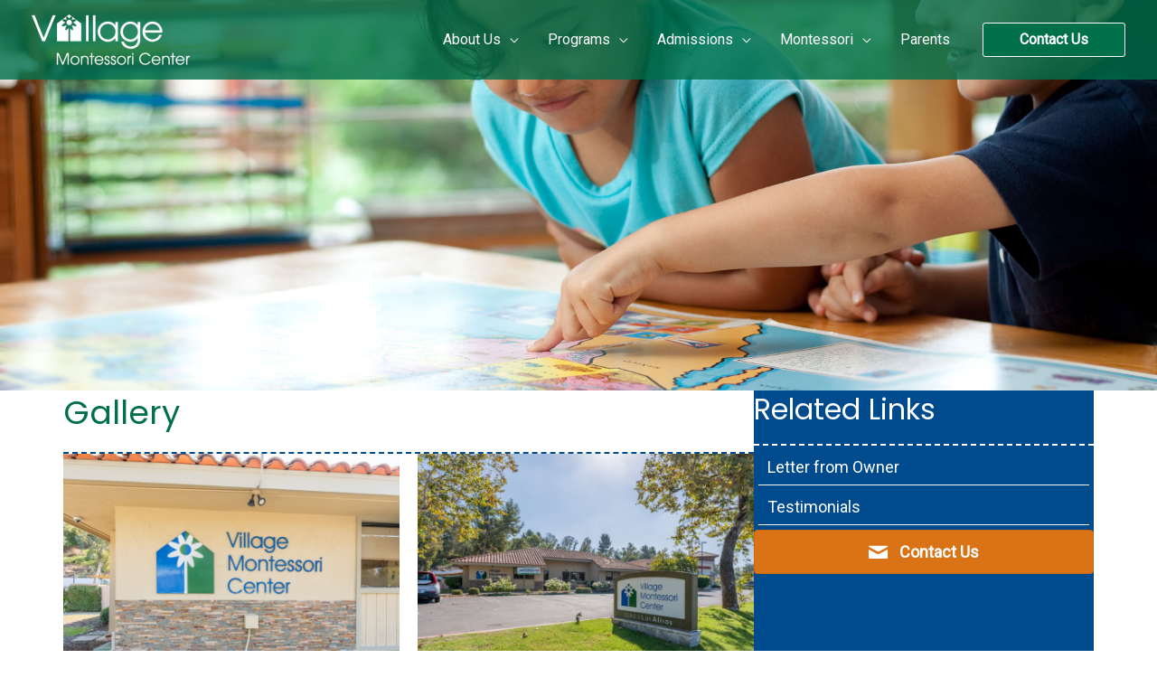

--- FILE ---
content_type: text/html; charset=UTF-8
request_url: https://villagemontessoricenter.com/about-us/gallery/
body_size: 127182
content:
<!DOCTYPE html>
<html lang="en">
<head> <script>
var gform;gform||(document.addEventListener("gform_main_scripts_loaded",function(){gform.scriptsLoaded=!0}),document.addEventListener("gform/theme/scripts_loaded",function(){gform.themeScriptsLoaded=!0}),window.addEventListener("DOMContentLoaded",function(){gform.domLoaded=!0}),gform={domLoaded:!1,scriptsLoaded:!1,themeScriptsLoaded:!1,isFormEditor:()=>"function"==typeof InitializeEditor,callIfLoaded:function(o){return!(!gform.domLoaded||!gform.scriptsLoaded||!gform.themeScriptsLoaded&&!gform.isFormEditor()||(gform.isFormEditor()&&console.warn("The use of gform.initializeOnLoaded() is deprecated in the form editor context and will be removed in Gravity Forms 3.1."),o(),0))},initializeOnLoaded:function(o){gform.callIfLoaded(o)||(document.addEventListener("gform_main_scripts_loaded",()=>{gform.scriptsLoaded=!0,gform.callIfLoaded(o)}),document.addEventListener("gform/theme/scripts_loaded",()=>{gform.themeScriptsLoaded=!0,gform.callIfLoaded(o)}),window.addEventListener("DOMContentLoaded",()=>{gform.domLoaded=!0,gform.callIfLoaded(o)}))},hooks:{action:{},filter:{}},addAction:function(o,r,e,t){gform.addHook("action",o,r,e,t)},addFilter:function(o,r,e,t){gform.addHook("filter",o,r,e,t)},doAction:function(o){gform.doHook("action",o,arguments)},applyFilters:function(o){return gform.doHook("filter",o,arguments)},removeAction:function(o,r){gform.removeHook("action",o,r)},removeFilter:function(o,r,e){gform.removeHook("filter",o,r,e)},addHook:function(o,r,e,t,n){null==gform.hooks[o][r]&&(gform.hooks[o][r]=[]);var d=gform.hooks[o][r];null==n&&(n=r+"_"+d.length),gform.hooks[o][r].push({tag:n,callable:e,priority:t=null==t?10:t})},doHook:function(r,o,e){var t;if(e=Array.prototype.slice.call(e,1),null!=gform.hooks[r][o]&&((o=gform.hooks[r][o]).sort(function(o,r){return o.priority-r.priority}),o.forEach(function(o){"function"!=typeof(t=o.callable)&&(t=window[t]),"action"==r?t.apply(null,e):e[0]=t.apply(null,e)})),"filter"==r)return e[0]},removeHook:function(o,r,t,n){var e;null!=gform.hooks[o][r]&&(e=(e=gform.hooks[o][r]).filter(function(o,r,e){return!!(null!=n&&n!=o.tag||null!=t&&t!=o.priority)}),gform.hooks[o][r]=e)}});
</script>

<meta charset="UTF-8">
<meta name="viewport" content="width=device-width, initial-scale=1">
	 <link rel="profile" href="https://gmpg.org/xfn/11"> 
	 <meta name='robots' content='index, follow, max-image-preview:large, max-snippet:-1, max-video-preview:-1' />

	<!-- This site is optimized with the Yoast SEO plugin v26.8 - https://yoast.com/product/yoast-seo-wordpress/ -->
	<title>Gallery - Village Montessori Center</title>
	<link rel="canonical" href="https://villagemontessoricenter.com/about-us/gallery/" />
	<meta property="og:locale" content="en_US" />
	<meta property="og:type" content="article" />
	<meta property="og:title" content="Gallery - Village Montessori Center" />
	<meta property="og:description" content="Gallery Related Links Letter from Owner Testimonials Contact Us &#8220;The satisfaction which they find in their work has given them a grace and ease like that which comes from music.&#8221; Dr. Maria Montessori" />
	<meta property="og:url" content="https://villagemontessoricenter.com/about-us/gallery/" />
	<meta property="og:site_name" content="Village Montessori Center" />
	<meta property="article:modified_time" content="2022-11-09T15:41:01+00:00" />
	<meta name="twitter:card" content="summary_large_image" />
	<script type="application/ld+json" class="yoast-schema-graph">{"@context":"https://schema.org","@graph":[{"@type":"WebPage","@id":"https://villagemontessoricenter.com/about-us/gallery/","url":"https://villagemontessoricenter.com/about-us/gallery/","name":"Gallery - Village Montessori Center","isPartOf":{"@id":"https://villagemontessoricenter.com/#website"},"datePublished":"2022-11-08T19:03:54+00:00","dateModified":"2022-11-09T15:41:01+00:00","breadcrumb":{"@id":"https://villagemontessoricenter.com/about-us/gallery/#breadcrumb"},"inLanguage":"en","potentialAction":[{"@type":"ReadAction","target":["https://villagemontessoricenter.com/about-us/gallery/"]}]},{"@type":"BreadcrumbList","@id":"https://villagemontessoricenter.com/about-us/gallery/#breadcrumb","itemListElement":[{"@type":"ListItem","position":1,"name":"Home","item":"https://villagemontessoricenter.com/"},{"@type":"ListItem","position":2,"name":"About Us","item":"https://villagemontessoricenter.com/about-us/"},{"@type":"ListItem","position":3,"name":"Gallery"}]},{"@type":"WebSite","@id":"https://villagemontessoricenter.com/#website","url":"https://villagemontessoricenter.com/","name":"Village Montessori Center","description":"Preschool &amp; Kindergarten in Mission Viejo, CA","publisher":{"@id":"https://villagemontessoricenter.com/#organization"},"potentialAction":[{"@type":"SearchAction","target":{"@type":"EntryPoint","urlTemplate":"https://villagemontessoricenter.com/?s={search_term_string}"},"query-input":{"@type":"PropertyValueSpecification","valueRequired":true,"valueName":"search_term_string"}}],"inLanguage":"en"},{"@type":"Organization","@id":"https://villagemontessoricenter.com/#organization","name":"Village Montessori Center","url":"https://villagemontessoricenter.com/","logo":{"@type":"ImageObject","inLanguage":"en","@id":"https://villagemontessoricenter.com/#/schema/logo/image/","url":"https://villagemontessoricenter.com/wp-content/uploads/2022/11/logo.png","contentUrl":"https://villagemontessoricenter.com/wp-content/uploads/2022/11/logo.png","width":209,"height":67,"caption":"Village Montessori Center"},"image":{"@id":"https://villagemontessoricenter.com/#/schema/logo/image/"}}]}</script>
	<!-- / Yoast SEO plugin. -->


<link rel='dns-prefetch' href='//fonts.googleapis.com' />
<link rel='dns-prefetch' href='//cdnjs.cloudflare.com' />
<link rel="alternate" type="application/rss+xml" title="Village Montessori Center &raquo; Feed" href="https://villagemontessoricenter.com/feed/" />
<link rel="alternate" title="oEmbed (JSON)" type="application/json+oembed" href="https://villagemontessoricenter.com/wp-json/oembed/1.0/embed?url=https%3A%2F%2Fvillagemontessoricenter.com%2Fabout-us%2Fgallery%2F" />
<link rel="alternate" title="oEmbed (XML)" type="text/xml+oembed" href="https://villagemontessoricenter.com/wp-json/oembed/1.0/embed?url=https%3A%2F%2Fvillagemontessoricenter.com%2Fabout-us%2Fgallery%2F&#038;format=xml" />
<link rel="preload" href="https://cdnjs.cloudflare.com/ajax/libs/foundicons/3.0.0/foundation-icons.woff" as="font" type="font/woff2" crossorigin="anonymous">
<link rel="preload" href="https://villagemontessoricenter.com/wp-content/plugins/bb-plugin/fonts/fontawesome/5.15.4/webfonts/fa-regular-400.woff2" as="font" type="font/woff2" crossorigin="anonymous">
<style id='wp-img-auto-sizes-contain-inline-css'>
img:is([sizes=auto i],[sizes^="auto," i]){contain-intrinsic-size:3000px 1500px}
/*# sourceURL=wp-img-auto-sizes-contain-inline-css */
</style>
<style id='wp-block-library-inline-css'>
:root{--wp-block-synced-color:#7a00df;--wp-block-synced-color--rgb:122,0,223;--wp-bound-block-color:var(--wp-block-synced-color);--wp-editor-canvas-background:#ddd;--wp-admin-theme-color:#007cba;--wp-admin-theme-color--rgb:0,124,186;--wp-admin-theme-color-darker-10:#006ba1;--wp-admin-theme-color-darker-10--rgb:0,107,160.5;--wp-admin-theme-color-darker-20:#005a87;--wp-admin-theme-color-darker-20--rgb:0,90,135;--wp-admin-border-width-focus:2px}@media (min-resolution:192dpi){:root{--wp-admin-border-width-focus:1.5px}}.wp-element-button{cursor:pointer}:root .has-very-light-gray-background-color{background-color:#eee}:root .has-very-dark-gray-background-color{background-color:#313131}:root .has-very-light-gray-color{color:#eee}:root .has-very-dark-gray-color{color:#313131}:root .has-vivid-green-cyan-to-vivid-cyan-blue-gradient-background{background:linear-gradient(135deg,#00d084,#0693e3)}:root .has-purple-crush-gradient-background{background:linear-gradient(135deg,#34e2e4,#4721fb 50%,#ab1dfe)}:root .has-hazy-dawn-gradient-background{background:linear-gradient(135deg,#faaca8,#dad0ec)}:root .has-subdued-olive-gradient-background{background:linear-gradient(135deg,#fafae1,#67a671)}:root .has-atomic-cream-gradient-background{background:linear-gradient(135deg,#fdd79a,#004a59)}:root .has-nightshade-gradient-background{background:linear-gradient(135deg,#330968,#31cdcf)}:root .has-midnight-gradient-background{background:linear-gradient(135deg,#020381,#2874fc)}:root{--wp--preset--font-size--normal:16px;--wp--preset--font-size--huge:42px}.has-regular-font-size{font-size:1em}.has-larger-font-size{font-size:2.625em}.has-normal-font-size{font-size:var(--wp--preset--font-size--normal)}.has-huge-font-size{font-size:var(--wp--preset--font-size--huge)}.has-text-align-center{text-align:center}.has-text-align-left{text-align:left}.has-text-align-right{text-align:right}.has-fit-text{white-space:nowrap!important}#end-resizable-editor-section{display:none}.aligncenter{clear:both}.items-justified-left{justify-content:flex-start}.items-justified-center{justify-content:center}.items-justified-right{justify-content:flex-end}.items-justified-space-between{justify-content:space-between}.screen-reader-text{border:0;clip-path:inset(50%);height:1px;margin:-1px;overflow:hidden;padding:0;position:absolute;width:1px;word-wrap:normal!important}.screen-reader-text:focus{background-color:#ddd;clip-path:none;color:#444;display:block;font-size:1em;height:auto;left:5px;line-height:normal;padding:15px 23px 14px;text-decoration:none;top:5px;width:auto;z-index:100000}html :where(.has-border-color){border-style:solid}html :where([style*=border-top-color]){border-top-style:solid}html :where([style*=border-right-color]){border-right-style:solid}html :where([style*=border-bottom-color]){border-bottom-style:solid}html :where([style*=border-left-color]){border-left-style:solid}html :where([style*=border-width]){border-style:solid}html :where([style*=border-top-width]){border-top-style:solid}html :where([style*=border-right-width]){border-right-style:solid}html :where([style*=border-bottom-width]){border-bottom-style:solid}html :where([style*=border-left-width]){border-left-style:solid}html :where(img[class*=wp-image-]){height:auto;max-width:100%}:where(figure){margin:0 0 1em}html :where(.is-position-sticky){--wp-admin--admin-bar--position-offset:var(--wp-admin--admin-bar--height,0px)}@media screen and (max-width:600px){html :where(.is-position-sticky){--wp-admin--admin-bar--position-offset:0px}}

/*# sourceURL=wp-block-library-inline-css */
</style><style id='global-styles-inline-css'>
:root{--wp--preset--aspect-ratio--square: 1;--wp--preset--aspect-ratio--4-3: 4/3;--wp--preset--aspect-ratio--3-4: 3/4;--wp--preset--aspect-ratio--3-2: 3/2;--wp--preset--aspect-ratio--2-3: 2/3;--wp--preset--aspect-ratio--16-9: 16/9;--wp--preset--aspect-ratio--9-16: 9/16;--wp--preset--color--black: #000000;--wp--preset--color--cyan-bluish-gray: #abb8c3;--wp--preset--color--white: #ffffff;--wp--preset--color--pale-pink: #f78da7;--wp--preset--color--vivid-red: #cf2e2e;--wp--preset--color--luminous-vivid-orange: #ff6900;--wp--preset--color--luminous-vivid-amber: #fcb900;--wp--preset--color--light-green-cyan: #7bdcb5;--wp--preset--color--vivid-green-cyan: #00d084;--wp--preset--color--pale-cyan-blue: #8ed1fc;--wp--preset--color--vivid-cyan-blue: #0693e3;--wp--preset--color--vivid-purple: #9b51e0;--wp--preset--color--ast-global-color-0: var(--ast-global-color-0);--wp--preset--color--ast-global-color-1: var(--ast-global-color-1);--wp--preset--color--ast-global-color-2: var(--ast-global-color-2);--wp--preset--color--ast-global-color-3: var(--ast-global-color-3);--wp--preset--color--ast-global-color-4: var(--ast-global-color-4);--wp--preset--color--ast-global-color-5: var(--ast-global-color-5);--wp--preset--color--ast-global-color-6: var(--ast-global-color-6);--wp--preset--color--ast-global-color-7: var(--ast-global-color-7);--wp--preset--color--ast-global-color-8: var(--ast-global-color-8);--wp--preset--gradient--vivid-cyan-blue-to-vivid-purple: linear-gradient(135deg,rgb(6,147,227) 0%,rgb(155,81,224) 100%);--wp--preset--gradient--light-green-cyan-to-vivid-green-cyan: linear-gradient(135deg,rgb(122,220,180) 0%,rgb(0,208,130) 100%);--wp--preset--gradient--luminous-vivid-amber-to-luminous-vivid-orange: linear-gradient(135deg,rgb(252,185,0) 0%,rgb(255,105,0) 100%);--wp--preset--gradient--luminous-vivid-orange-to-vivid-red: linear-gradient(135deg,rgb(255,105,0) 0%,rgb(207,46,46) 100%);--wp--preset--gradient--very-light-gray-to-cyan-bluish-gray: linear-gradient(135deg,rgb(238,238,238) 0%,rgb(169,184,195) 100%);--wp--preset--gradient--cool-to-warm-spectrum: linear-gradient(135deg,rgb(74,234,220) 0%,rgb(151,120,209) 20%,rgb(207,42,186) 40%,rgb(238,44,130) 60%,rgb(251,105,98) 80%,rgb(254,248,76) 100%);--wp--preset--gradient--blush-light-purple: linear-gradient(135deg,rgb(255,206,236) 0%,rgb(152,150,240) 100%);--wp--preset--gradient--blush-bordeaux: linear-gradient(135deg,rgb(254,205,165) 0%,rgb(254,45,45) 50%,rgb(107,0,62) 100%);--wp--preset--gradient--luminous-dusk: linear-gradient(135deg,rgb(255,203,112) 0%,rgb(199,81,192) 50%,rgb(65,88,208) 100%);--wp--preset--gradient--pale-ocean: linear-gradient(135deg,rgb(255,245,203) 0%,rgb(182,227,212) 50%,rgb(51,167,181) 100%);--wp--preset--gradient--electric-grass: linear-gradient(135deg,rgb(202,248,128) 0%,rgb(113,206,126) 100%);--wp--preset--gradient--midnight: linear-gradient(135deg,rgb(2,3,129) 0%,rgb(40,116,252) 100%);--wp--preset--font-size--small: 13px;--wp--preset--font-size--medium: 20px;--wp--preset--font-size--large: 36px;--wp--preset--font-size--x-large: 42px;--wp--preset--spacing--20: 0.44rem;--wp--preset--spacing--30: 0.67rem;--wp--preset--spacing--40: 1rem;--wp--preset--spacing--50: 1.5rem;--wp--preset--spacing--60: 2.25rem;--wp--preset--spacing--70: 3.38rem;--wp--preset--spacing--80: 5.06rem;--wp--preset--shadow--natural: 6px 6px 9px rgba(0, 0, 0, 0.2);--wp--preset--shadow--deep: 12px 12px 50px rgba(0, 0, 0, 0.4);--wp--preset--shadow--sharp: 6px 6px 0px rgba(0, 0, 0, 0.2);--wp--preset--shadow--outlined: 6px 6px 0px -3px rgb(255, 255, 255), 6px 6px rgb(0, 0, 0);--wp--preset--shadow--crisp: 6px 6px 0px rgb(0, 0, 0);}:root { --wp--style--global--content-size: var(--wp--custom--ast-content-width-size);--wp--style--global--wide-size: var(--wp--custom--ast-wide-width-size); }:where(body) { margin: 0; }.wp-site-blocks > .alignleft { float: left; margin-right: 2em; }.wp-site-blocks > .alignright { float: right; margin-left: 2em; }.wp-site-blocks > .aligncenter { justify-content: center; margin-left: auto; margin-right: auto; }:where(.wp-site-blocks) > * { margin-block-start: 24px; margin-block-end: 0; }:where(.wp-site-blocks) > :first-child { margin-block-start: 0; }:where(.wp-site-blocks) > :last-child { margin-block-end: 0; }:root { --wp--style--block-gap: 24px; }:root :where(.is-layout-flow) > :first-child{margin-block-start: 0;}:root :where(.is-layout-flow) > :last-child{margin-block-end: 0;}:root :where(.is-layout-flow) > *{margin-block-start: 24px;margin-block-end: 0;}:root :where(.is-layout-constrained) > :first-child{margin-block-start: 0;}:root :where(.is-layout-constrained) > :last-child{margin-block-end: 0;}:root :where(.is-layout-constrained) > *{margin-block-start: 24px;margin-block-end: 0;}:root :where(.is-layout-flex){gap: 24px;}:root :where(.is-layout-grid){gap: 24px;}.is-layout-flow > .alignleft{float: left;margin-inline-start: 0;margin-inline-end: 2em;}.is-layout-flow > .alignright{float: right;margin-inline-start: 2em;margin-inline-end: 0;}.is-layout-flow > .aligncenter{margin-left: auto !important;margin-right: auto !important;}.is-layout-constrained > .alignleft{float: left;margin-inline-start: 0;margin-inline-end: 2em;}.is-layout-constrained > .alignright{float: right;margin-inline-start: 2em;margin-inline-end: 0;}.is-layout-constrained > .aligncenter{margin-left: auto !important;margin-right: auto !important;}.is-layout-constrained > :where(:not(.alignleft):not(.alignright):not(.alignfull)){max-width: var(--wp--style--global--content-size);margin-left: auto !important;margin-right: auto !important;}.is-layout-constrained > .alignwide{max-width: var(--wp--style--global--wide-size);}body .is-layout-flex{display: flex;}.is-layout-flex{flex-wrap: wrap;align-items: center;}.is-layout-flex > :is(*, div){margin: 0;}body .is-layout-grid{display: grid;}.is-layout-grid > :is(*, div){margin: 0;}body{padding-top: 0px;padding-right: 0px;padding-bottom: 0px;padding-left: 0px;}a:where(:not(.wp-element-button)){text-decoration: none;}:root :where(.wp-element-button, .wp-block-button__link){background-color: #32373c;border-width: 0;color: #fff;font-family: inherit;font-size: inherit;font-style: inherit;font-weight: inherit;letter-spacing: inherit;line-height: inherit;padding-top: calc(0.667em + 2px);padding-right: calc(1.333em + 2px);padding-bottom: calc(0.667em + 2px);padding-left: calc(1.333em + 2px);text-decoration: none;text-transform: inherit;}.has-black-color{color: var(--wp--preset--color--black) !important;}.has-cyan-bluish-gray-color{color: var(--wp--preset--color--cyan-bluish-gray) !important;}.has-white-color{color: var(--wp--preset--color--white) !important;}.has-pale-pink-color{color: var(--wp--preset--color--pale-pink) !important;}.has-vivid-red-color{color: var(--wp--preset--color--vivid-red) !important;}.has-luminous-vivid-orange-color{color: var(--wp--preset--color--luminous-vivid-orange) !important;}.has-luminous-vivid-amber-color{color: var(--wp--preset--color--luminous-vivid-amber) !important;}.has-light-green-cyan-color{color: var(--wp--preset--color--light-green-cyan) !important;}.has-vivid-green-cyan-color{color: var(--wp--preset--color--vivid-green-cyan) !important;}.has-pale-cyan-blue-color{color: var(--wp--preset--color--pale-cyan-blue) !important;}.has-vivid-cyan-blue-color{color: var(--wp--preset--color--vivid-cyan-blue) !important;}.has-vivid-purple-color{color: var(--wp--preset--color--vivid-purple) !important;}.has-ast-global-color-0-color{color: var(--wp--preset--color--ast-global-color-0) !important;}.has-ast-global-color-1-color{color: var(--wp--preset--color--ast-global-color-1) !important;}.has-ast-global-color-2-color{color: var(--wp--preset--color--ast-global-color-2) !important;}.has-ast-global-color-3-color{color: var(--wp--preset--color--ast-global-color-3) !important;}.has-ast-global-color-4-color{color: var(--wp--preset--color--ast-global-color-4) !important;}.has-ast-global-color-5-color{color: var(--wp--preset--color--ast-global-color-5) !important;}.has-ast-global-color-6-color{color: var(--wp--preset--color--ast-global-color-6) !important;}.has-ast-global-color-7-color{color: var(--wp--preset--color--ast-global-color-7) !important;}.has-ast-global-color-8-color{color: var(--wp--preset--color--ast-global-color-8) !important;}.has-black-background-color{background-color: var(--wp--preset--color--black) !important;}.has-cyan-bluish-gray-background-color{background-color: var(--wp--preset--color--cyan-bluish-gray) !important;}.has-white-background-color{background-color: var(--wp--preset--color--white) !important;}.has-pale-pink-background-color{background-color: var(--wp--preset--color--pale-pink) !important;}.has-vivid-red-background-color{background-color: var(--wp--preset--color--vivid-red) !important;}.has-luminous-vivid-orange-background-color{background-color: var(--wp--preset--color--luminous-vivid-orange) !important;}.has-luminous-vivid-amber-background-color{background-color: var(--wp--preset--color--luminous-vivid-amber) !important;}.has-light-green-cyan-background-color{background-color: var(--wp--preset--color--light-green-cyan) !important;}.has-vivid-green-cyan-background-color{background-color: var(--wp--preset--color--vivid-green-cyan) !important;}.has-pale-cyan-blue-background-color{background-color: var(--wp--preset--color--pale-cyan-blue) !important;}.has-vivid-cyan-blue-background-color{background-color: var(--wp--preset--color--vivid-cyan-blue) !important;}.has-vivid-purple-background-color{background-color: var(--wp--preset--color--vivid-purple) !important;}.has-ast-global-color-0-background-color{background-color: var(--wp--preset--color--ast-global-color-0) !important;}.has-ast-global-color-1-background-color{background-color: var(--wp--preset--color--ast-global-color-1) !important;}.has-ast-global-color-2-background-color{background-color: var(--wp--preset--color--ast-global-color-2) !important;}.has-ast-global-color-3-background-color{background-color: var(--wp--preset--color--ast-global-color-3) !important;}.has-ast-global-color-4-background-color{background-color: var(--wp--preset--color--ast-global-color-4) !important;}.has-ast-global-color-5-background-color{background-color: var(--wp--preset--color--ast-global-color-5) !important;}.has-ast-global-color-6-background-color{background-color: var(--wp--preset--color--ast-global-color-6) !important;}.has-ast-global-color-7-background-color{background-color: var(--wp--preset--color--ast-global-color-7) !important;}.has-ast-global-color-8-background-color{background-color: var(--wp--preset--color--ast-global-color-8) !important;}.has-black-border-color{border-color: var(--wp--preset--color--black) !important;}.has-cyan-bluish-gray-border-color{border-color: var(--wp--preset--color--cyan-bluish-gray) !important;}.has-white-border-color{border-color: var(--wp--preset--color--white) !important;}.has-pale-pink-border-color{border-color: var(--wp--preset--color--pale-pink) !important;}.has-vivid-red-border-color{border-color: var(--wp--preset--color--vivid-red) !important;}.has-luminous-vivid-orange-border-color{border-color: var(--wp--preset--color--luminous-vivid-orange) !important;}.has-luminous-vivid-amber-border-color{border-color: var(--wp--preset--color--luminous-vivid-amber) !important;}.has-light-green-cyan-border-color{border-color: var(--wp--preset--color--light-green-cyan) !important;}.has-vivid-green-cyan-border-color{border-color: var(--wp--preset--color--vivid-green-cyan) !important;}.has-pale-cyan-blue-border-color{border-color: var(--wp--preset--color--pale-cyan-blue) !important;}.has-vivid-cyan-blue-border-color{border-color: var(--wp--preset--color--vivid-cyan-blue) !important;}.has-vivid-purple-border-color{border-color: var(--wp--preset--color--vivid-purple) !important;}.has-ast-global-color-0-border-color{border-color: var(--wp--preset--color--ast-global-color-0) !important;}.has-ast-global-color-1-border-color{border-color: var(--wp--preset--color--ast-global-color-1) !important;}.has-ast-global-color-2-border-color{border-color: var(--wp--preset--color--ast-global-color-2) !important;}.has-ast-global-color-3-border-color{border-color: var(--wp--preset--color--ast-global-color-3) !important;}.has-ast-global-color-4-border-color{border-color: var(--wp--preset--color--ast-global-color-4) !important;}.has-ast-global-color-5-border-color{border-color: var(--wp--preset--color--ast-global-color-5) !important;}.has-ast-global-color-6-border-color{border-color: var(--wp--preset--color--ast-global-color-6) !important;}.has-ast-global-color-7-border-color{border-color: var(--wp--preset--color--ast-global-color-7) !important;}.has-ast-global-color-8-border-color{border-color: var(--wp--preset--color--ast-global-color-8) !important;}.has-vivid-cyan-blue-to-vivid-purple-gradient-background{background: var(--wp--preset--gradient--vivid-cyan-blue-to-vivid-purple) !important;}.has-light-green-cyan-to-vivid-green-cyan-gradient-background{background: var(--wp--preset--gradient--light-green-cyan-to-vivid-green-cyan) !important;}.has-luminous-vivid-amber-to-luminous-vivid-orange-gradient-background{background: var(--wp--preset--gradient--luminous-vivid-amber-to-luminous-vivid-orange) !important;}.has-luminous-vivid-orange-to-vivid-red-gradient-background{background: var(--wp--preset--gradient--luminous-vivid-orange-to-vivid-red) !important;}.has-very-light-gray-to-cyan-bluish-gray-gradient-background{background: var(--wp--preset--gradient--very-light-gray-to-cyan-bluish-gray) !important;}.has-cool-to-warm-spectrum-gradient-background{background: var(--wp--preset--gradient--cool-to-warm-spectrum) !important;}.has-blush-light-purple-gradient-background{background: var(--wp--preset--gradient--blush-light-purple) !important;}.has-blush-bordeaux-gradient-background{background: var(--wp--preset--gradient--blush-bordeaux) !important;}.has-luminous-dusk-gradient-background{background: var(--wp--preset--gradient--luminous-dusk) !important;}.has-pale-ocean-gradient-background{background: var(--wp--preset--gradient--pale-ocean) !important;}.has-electric-grass-gradient-background{background: var(--wp--preset--gradient--electric-grass) !important;}.has-midnight-gradient-background{background: var(--wp--preset--gradient--midnight) !important;}.has-small-font-size{font-size: var(--wp--preset--font-size--small) !important;}.has-medium-font-size{font-size: var(--wp--preset--font-size--medium) !important;}.has-large-font-size{font-size: var(--wp--preset--font-size--large) !important;}.has-x-large-font-size{font-size: var(--wp--preset--font-size--x-large) !important;}
/*# sourceURL=global-styles-inline-css */
</style>

<link rel='stylesheet' id='astra-theme-css-css' href='https://villagemontessoricenter.com/wp-content/themes/astra/assets/css/minified/frontend.min.css?ver=4.7.1' media='all' />
<link rel='stylesheet' id='astra-theme-dynamic-css' href='https://villagemontessoricenter.com/wp-content/uploads/astra/astra-theme-dynamic-css-post-698.css?ver=1768289344' media='all' />
<link rel='stylesheet' id='astra-bb-builder-css' href='https://villagemontessoricenter.com/wp-content/themes/astra/assets/css/minified/compatibility/page-builder/bb-plugin.min.css?ver=4.7.1' media='all' />
<link rel='stylesheet' id='astra-google-fonts-css' href='https://fonts.googleapis.com/css?family=Roboto%3A400%2C%7CPoppins%3A400%2C700%2C700i%7CItim%3A400&#038;display=fallback&#038;ver=4.7.1' media='all' />
<style id='wp-emoji-styles-inline-css'>

	img.wp-smiley, img.emoji {
		display: inline !important;
		border: none !important;
		box-shadow: none !important;
		height: 1em !important;
		width: 1em !important;
		margin: 0 0.07em !important;
		vertical-align: -0.1em !important;
		background: none !important;
		padding: 0 !important;
	}
/*# sourceURL=wp-emoji-styles-inline-css */
</style>
<link rel='stylesheet' id='jquery-magnificpopup-css' href='https://villagemontessoricenter.com/wp-content/plugins/bb-plugin/css/jquery.magnificpopup.min.css?ver=2.9.4.2' media='all' />
<link rel='stylesheet' id='font-awesome-5-css' href='https://villagemontessoricenter.com/wp-content/plugins/bb-plugin/fonts/fontawesome/5.15.4/css/all.min.css?ver=2.9.4.2' media='all' />
<link rel='stylesheet' id='ultimate-icons-css' href='https://villagemontessoricenter.com/wp-content/uploads/bb-plugin/icons/ultimate-icons/style.css?ver=2.9.4.2' media='all' />
<link rel='stylesheet' id='fl-builder-layout-698-css' href='https://villagemontessoricenter.com/wp-content/uploads/bb-plugin/cache/698-layout.css?ver=35c8dacf2f6f80ed13064e8c45de9b3f' media='all' />
<link rel='stylesheet' id='astra-addon-css-css' href='https://villagemontessoricenter.com/wp-content/uploads/astra-addon/astra-addon-654d612eab7676-60056258.css?ver=4.4.0' media='all' />
<link rel='stylesheet' id='astra-addon-dynamic-css' href='https://villagemontessoricenter.com/wp-content/uploads/astra-addon/astra-addon-dynamic-css-post-698.css?ver=1768289344' media='all' />
<link rel='stylesheet' id='foundation-icons-css' href='https://cdnjs.cloudflare.com/ajax/libs/foundicons/3.0.0/foundation-icons.css?ver=2.9.4.2' media='all' />
<link rel='stylesheet' id='uabb-animate-css' href='https://villagemontessoricenter.com/wp-content/plugins/bb-ultimate-addon/modules/info-list/css/animate.css' media='all' />
<link rel='stylesheet' id='fl-builder-layout-491-css' href='https://villagemontessoricenter.com/wp-content/uploads/bb-plugin/cache/491-layout-partial.css?ver=f2e516d463e41d82050529fe18148e84' media='all' />
<link rel='stylesheet' id='ql4-joan-theme-css-css' href='https://villagemontessoricenter.com/wp-content/themes/template-4/css/style.css?ver=1.0.0' media='all' />
<script src="https://villagemontessoricenter.com/wp-includes/js/jquery/jquery.min.js?ver=3.7.1" id="jquery-core-js"></script>
<script src="https://villagemontessoricenter.com/wp-includes/js/jquery/jquery-migrate.min.js?ver=3.4.1" id="jquery-migrate-js"></script>
<link rel="https://api.w.org/" href="https://villagemontessoricenter.com/wp-json/" /><link rel="alternate" title="JSON" type="application/json" href="https://villagemontessoricenter.com/wp-json/wp/v2/pages/698" /><link rel="EditURI" type="application/rsd+xml" title="RSD" href="https://villagemontessoricenter.com/xmlrpc.php?rsd" />
<meta name="generator" content="WordPress 6.9" />
<link rel='shortlink' href='https://villagemontessoricenter.com/?p=698' />
		<style id="wp-custom-css">
			.banner-quote blockquote{
  font-family: 'Poppins', sans-serif;
  line-height: 1.4;
}

.tribe-events-calendar-month__day--current {
	background: none;
}

.tribe-events-calendar-month__day--current .tribe-events-calendar-month__day-date-daynum {
	background: inherit;
	border-radius: 0;
	height: auto;
	width: auto;
	display: inline;
}

.tribe-events-widget .tribe-events-widget-events-list__event-date-tag-datetime {
	border: 1px solid #004b8d;
}

.tribe-common .tribe-common-h--alt {
	font-size: 20px !important;
	font-family: 'Poppins', sans-serif !important;
	color: #00704a !important; 
	border-bottom: 1px solid #3a3a3a;
	padding-bottom: 5px;
}		</style>
		<link rel='stylesheet' id='astra-addon-megamenu-dynamic-css' href='https://villagemontessoricenter.com/wp-content/plugins/astra-addon/addons/nav-menu/assets/css/minified/magamenu-frontend.min.css?ver=4.4.0' media='all' />
<style id='astra-addon-megamenu-dynamic-inline-css'>
.ast-desktop .menu-item-524 .astra-mm-icon-label.icon-item-524,  .ast-header-break-point .menu-item-524 .astra-mm-icon-label.icon-item-524{display:inline-block;vertical-align:middle;line-height:0;margin:5px;}.ast-desktop .menu-item-524 .astra-mm-icon-label.icon-item-524 svg,  .ast-header-break-point .menu-item-524 .astra-mm-icon-label.icon-item-524 svg{color:var(--ast-global-color-0);fill:var(--ast-global-color-0);width:20px;height:20px;}.ast-desktop .menu-item-525 .astra-mm-icon-label.icon-item-525,  .ast-header-break-point .menu-item-525 .astra-mm-icon-label.icon-item-525{display:inline-block;vertical-align:middle;line-height:0;margin:5px;}.ast-desktop .menu-item-525 .astra-mm-icon-label.icon-item-525 svg,  .ast-header-break-point .menu-item-525 .astra-mm-icon-label.icon-item-525 svg{color:var(--ast-global-color-0);fill:var(--ast-global-color-0);width:20px;height:20px;}.ast-desktop .menu-item-526 .astra-mm-icon-label.icon-item-526,  .ast-header-break-point .menu-item-526 .astra-mm-icon-label.icon-item-526{display:inline-block;vertical-align:middle;line-height:0;margin:5px;}.ast-desktop .menu-item-526 .astra-mm-icon-label.icon-item-526 svg,  .ast-header-break-point .menu-item-526 .astra-mm-icon-label.icon-item-526 svg{color:var(--ast-global-color-0);fill:var(--ast-global-color-0);width:20px;height:20px;}.ast-desktop .menu-item-769 .astra-mm-icon-label.icon-item-769,  .ast-header-break-point .menu-item-769 .astra-mm-icon-label.icon-item-769{display:inline-block;vertical-align:middle;line-height:0;margin:5px;}.ast-desktop .menu-item-769 .astra-mm-icon-label.icon-item-769 svg,  .ast-header-break-point .menu-item-769 .astra-mm-icon-label.icon-item-769 svg{color:var(--ast-global-color-0);fill:var(--ast-global-color-0);width:20px;height:20px;}.ast-desktop .menu-item-527 .astra-mm-icon-label.icon-item-527,  .ast-header-break-point .menu-item-527 .astra-mm-icon-label.icon-item-527{display:inline-block;vertical-align:middle;line-height:0;margin:5px;}.ast-desktop .menu-item-527 .astra-mm-icon-label.icon-item-527 svg,  .ast-header-break-point .menu-item-527 .astra-mm-icon-label.icon-item-527 svg{color:var(--ast-global-color-0);fill:var(--ast-global-color-0);width:20px;height:20px;}.ast-desktop .menu-item-528 .astra-mm-icon-label.icon-item-528,  .ast-header-break-point .menu-item-528 .astra-mm-icon-label.icon-item-528{display:inline-block;vertical-align:middle;line-height:0;margin:5px;}.ast-desktop .menu-item-528 .astra-mm-icon-label.icon-item-528 svg,  .ast-header-break-point .menu-item-528 .astra-mm-icon-label.icon-item-528 svg{color:var(--ast-global-color-0);fill:var(--ast-global-color-0);width:20px;height:20px;}.ast-desktop .menu-item-529 .astra-mm-icon-label.icon-item-529,  .ast-header-break-point .menu-item-529 .astra-mm-icon-label.icon-item-529{display:inline-block;vertical-align:middle;line-height:0;margin:5px;}.ast-desktop .menu-item-529 .astra-mm-icon-label.icon-item-529 svg,  .ast-header-break-point .menu-item-529 .astra-mm-icon-label.icon-item-529 svg{color:var(--ast-global-color-0);fill:var(--ast-global-color-0);width:20px;height:20px;}.ast-desktop .menu-item-530 .astra-mm-icon-label.icon-item-530,  .ast-header-break-point .menu-item-530 .astra-mm-icon-label.icon-item-530{display:inline-block;vertical-align:middle;line-height:0;margin:5px;}.ast-desktop .menu-item-530 .astra-mm-icon-label.icon-item-530 svg,  .ast-header-break-point .menu-item-530 .astra-mm-icon-label.icon-item-530 svg{color:var(--ast-global-color-0);fill:var(--ast-global-color-0);width:20px;height:20px;}.ast-desktop .menu-item-531 .astra-mm-icon-label.icon-item-531,  .ast-header-break-point .menu-item-531 .astra-mm-icon-label.icon-item-531{display:inline-block;vertical-align:middle;line-height:0;margin:5px;}.ast-desktop .menu-item-531 .astra-mm-icon-label.icon-item-531 svg,  .ast-header-break-point .menu-item-531 .astra-mm-icon-label.icon-item-531 svg{color:var(--ast-global-color-0);fill:var(--ast-global-color-0);width:20px;height:20px;}.ast-desktop .menu-item-532 .astra-mm-icon-label.icon-item-532,  .ast-header-break-point .menu-item-532 .astra-mm-icon-label.icon-item-532{display:inline-block;vertical-align:middle;line-height:0;margin:5px;}.ast-desktop .menu-item-532 .astra-mm-icon-label.icon-item-532 svg,  .ast-header-break-point .menu-item-532 .astra-mm-icon-label.icon-item-532 svg{color:var(--ast-global-color-0);fill:var(--ast-global-color-0);width:20px;height:20px;}.ast-desktop .menu-item-533 .astra-mm-icon-label.icon-item-533,  .ast-header-break-point .menu-item-533 .astra-mm-icon-label.icon-item-533{display:inline-block;vertical-align:middle;line-height:0;margin:5px;}.ast-desktop .menu-item-533 .astra-mm-icon-label.icon-item-533 svg,  .ast-header-break-point .menu-item-533 .astra-mm-icon-label.icon-item-533 svg{color:var(--ast-global-color-0);fill:var(--ast-global-color-0);width:20px;height:20px;}.ast-desktop .menu-item-535 .astra-mm-icon-label.icon-item-535,  .ast-header-break-point .menu-item-535 .astra-mm-icon-label.icon-item-535{display:inline-block;vertical-align:middle;line-height:0;margin:5px;}.ast-desktop .menu-item-535 .astra-mm-icon-label.icon-item-535 svg,  .ast-header-break-point .menu-item-535 .astra-mm-icon-label.icon-item-535 svg{color:var(--ast-global-color-0);fill:var(--ast-global-color-0);width:20px;height:20px;}.ast-desktop .menu-item-534 .astra-mm-icon-label.icon-item-534,  .ast-header-break-point .menu-item-534 .astra-mm-icon-label.icon-item-534{display:inline-block;vertical-align:middle;line-height:0;margin:5px;}.ast-desktop .menu-item-534 .astra-mm-icon-label.icon-item-534 svg,  .ast-header-break-point .menu-item-534 .astra-mm-icon-label.icon-item-534 svg{color:var(--ast-global-color-0);fill:var(--ast-global-color-0);width:20px;height:20px;}.ast-desktop .menu-item-536 .astra-mm-icon-label.icon-item-536,  .ast-header-break-point .menu-item-536 .astra-mm-icon-label.icon-item-536{display:inline-block;vertical-align:middle;line-height:0;margin:5px;}.ast-desktop .menu-item-536 .astra-mm-icon-label.icon-item-536 svg,  .ast-header-break-point .menu-item-536 .astra-mm-icon-label.icon-item-536 svg{color:var(--ast-global-color-0);fill:var(--ast-global-color-0);width:20px;height:20px;}.ast-desktop .menu-item-524 .astra-mm-icon-label.icon-item-524,  .ast-header-break-point .menu-item-524 .astra-mm-icon-label.icon-item-524{display:inline-block;vertical-align:middle;line-height:0;margin:5px;}.ast-desktop .menu-item-524 .astra-mm-icon-label.icon-item-524 svg,  .ast-header-break-point .menu-item-524 .astra-mm-icon-label.icon-item-524 svg{color:var(--ast-global-color-0);fill:var(--ast-global-color-0);width:20px;height:20px;}.ast-desktop .menu-item-525 .astra-mm-icon-label.icon-item-525,  .ast-header-break-point .menu-item-525 .astra-mm-icon-label.icon-item-525{display:inline-block;vertical-align:middle;line-height:0;margin:5px;}.ast-desktop .menu-item-525 .astra-mm-icon-label.icon-item-525 svg,  .ast-header-break-point .menu-item-525 .astra-mm-icon-label.icon-item-525 svg{color:var(--ast-global-color-0);fill:var(--ast-global-color-0);width:20px;height:20px;}.ast-desktop .menu-item-526 .astra-mm-icon-label.icon-item-526,  .ast-header-break-point .menu-item-526 .astra-mm-icon-label.icon-item-526{display:inline-block;vertical-align:middle;line-height:0;margin:5px;}.ast-desktop .menu-item-526 .astra-mm-icon-label.icon-item-526 svg,  .ast-header-break-point .menu-item-526 .astra-mm-icon-label.icon-item-526 svg{color:var(--ast-global-color-0);fill:var(--ast-global-color-0);width:20px;height:20px;}.ast-desktop .menu-item-769 .astra-mm-icon-label.icon-item-769,  .ast-header-break-point .menu-item-769 .astra-mm-icon-label.icon-item-769{display:inline-block;vertical-align:middle;line-height:0;margin:5px;}.ast-desktop .menu-item-769 .astra-mm-icon-label.icon-item-769 svg,  .ast-header-break-point .menu-item-769 .astra-mm-icon-label.icon-item-769 svg{color:var(--ast-global-color-0);fill:var(--ast-global-color-0);width:20px;height:20px;}.ast-desktop .menu-item-527 .astra-mm-icon-label.icon-item-527,  .ast-header-break-point .menu-item-527 .astra-mm-icon-label.icon-item-527{display:inline-block;vertical-align:middle;line-height:0;margin:5px;}.ast-desktop .menu-item-527 .astra-mm-icon-label.icon-item-527 svg,  .ast-header-break-point .menu-item-527 .astra-mm-icon-label.icon-item-527 svg{color:var(--ast-global-color-0);fill:var(--ast-global-color-0);width:20px;height:20px;}.ast-desktop .menu-item-528 .astra-mm-icon-label.icon-item-528,  .ast-header-break-point .menu-item-528 .astra-mm-icon-label.icon-item-528{display:inline-block;vertical-align:middle;line-height:0;margin:5px;}.ast-desktop .menu-item-528 .astra-mm-icon-label.icon-item-528 svg,  .ast-header-break-point .menu-item-528 .astra-mm-icon-label.icon-item-528 svg{color:var(--ast-global-color-0);fill:var(--ast-global-color-0);width:20px;height:20px;}.ast-desktop .menu-item-529 .astra-mm-icon-label.icon-item-529,  .ast-header-break-point .menu-item-529 .astra-mm-icon-label.icon-item-529{display:inline-block;vertical-align:middle;line-height:0;margin:5px;}.ast-desktop .menu-item-529 .astra-mm-icon-label.icon-item-529 svg,  .ast-header-break-point .menu-item-529 .astra-mm-icon-label.icon-item-529 svg{color:var(--ast-global-color-0);fill:var(--ast-global-color-0);width:20px;height:20px;}.ast-desktop .menu-item-530 .astra-mm-icon-label.icon-item-530,  .ast-header-break-point .menu-item-530 .astra-mm-icon-label.icon-item-530{display:inline-block;vertical-align:middle;line-height:0;margin:5px;}.ast-desktop .menu-item-530 .astra-mm-icon-label.icon-item-530 svg,  .ast-header-break-point .menu-item-530 .astra-mm-icon-label.icon-item-530 svg{color:var(--ast-global-color-0);fill:var(--ast-global-color-0);width:20px;height:20px;}.ast-desktop .menu-item-531 .astra-mm-icon-label.icon-item-531,  .ast-header-break-point .menu-item-531 .astra-mm-icon-label.icon-item-531{display:inline-block;vertical-align:middle;line-height:0;margin:5px;}.ast-desktop .menu-item-531 .astra-mm-icon-label.icon-item-531 svg,  .ast-header-break-point .menu-item-531 .astra-mm-icon-label.icon-item-531 svg{color:var(--ast-global-color-0);fill:var(--ast-global-color-0);width:20px;height:20px;}.ast-desktop .menu-item-532 .astra-mm-icon-label.icon-item-532,  .ast-header-break-point .menu-item-532 .astra-mm-icon-label.icon-item-532{display:inline-block;vertical-align:middle;line-height:0;margin:5px;}.ast-desktop .menu-item-532 .astra-mm-icon-label.icon-item-532 svg,  .ast-header-break-point .menu-item-532 .astra-mm-icon-label.icon-item-532 svg{color:var(--ast-global-color-0);fill:var(--ast-global-color-0);width:20px;height:20px;}.ast-desktop .menu-item-533 .astra-mm-icon-label.icon-item-533,  .ast-header-break-point .menu-item-533 .astra-mm-icon-label.icon-item-533{display:inline-block;vertical-align:middle;line-height:0;margin:5px;}.ast-desktop .menu-item-533 .astra-mm-icon-label.icon-item-533 svg,  .ast-header-break-point .menu-item-533 .astra-mm-icon-label.icon-item-533 svg{color:var(--ast-global-color-0);fill:var(--ast-global-color-0);width:20px;height:20px;}.ast-desktop .menu-item-535 .astra-mm-icon-label.icon-item-535,  .ast-header-break-point .menu-item-535 .astra-mm-icon-label.icon-item-535{display:inline-block;vertical-align:middle;line-height:0;margin:5px;}.ast-desktop .menu-item-535 .astra-mm-icon-label.icon-item-535 svg,  .ast-header-break-point .menu-item-535 .astra-mm-icon-label.icon-item-535 svg{color:var(--ast-global-color-0);fill:var(--ast-global-color-0);width:20px;height:20px;}.ast-desktop .menu-item-534 .astra-mm-icon-label.icon-item-534,  .ast-header-break-point .menu-item-534 .astra-mm-icon-label.icon-item-534{display:inline-block;vertical-align:middle;line-height:0;margin:5px;}.ast-desktop .menu-item-534 .astra-mm-icon-label.icon-item-534 svg,  .ast-header-break-point .menu-item-534 .astra-mm-icon-label.icon-item-534 svg{color:var(--ast-global-color-0);fill:var(--ast-global-color-0);width:20px;height:20px;}.ast-desktop .menu-item-536 .astra-mm-icon-label.icon-item-536,  .ast-header-break-point .menu-item-536 .astra-mm-icon-label.icon-item-536{display:inline-block;vertical-align:middle;line-height:0;margin:5px;}.ast-desktop .menu-item-536 .astra-mm-icon-label.icon-item-536 svg,  .ast-header-break-point .menu-item-536 .astra-mm-icon-label.icon-item-536 svg{color:var(--ast-global-color-0);fill:var(--ast-global-color-0);width:20px;height:20px;}
/*# sourceURL=astra-addon-megamenu-dynamic-inline-css */
</style>
</head>

<body itemtype='https://schema.org/WebPage' itemscope='itemscope' class="wp-singular page-template-default page page-id-698 page-child parent-pageid-507 wp-custom-logo wp-theme-astra wp-child-theme-template-4 fl-builder fl-builder-2-9-4-2 fl-no-js ast-desktop ast-page-builder-template ast-no-sidebar astra-4.7.1 ast-single-post ast-mobile-inherit-site-logo ast-inherit-site-logo-transparent ast-theme-transparent-header ast-hfb-header ast-full-width-primary-header ast-full-width-layout ast-full-width-header ast-inherit-site-logo-sticky astra-addon-4.4.0">

<a
	class="skip-link screen-reader-text"
	href="#content"
	role="link"
	title="Skip to content">
		Skip to content</a>

<div
class="hfeed site" id="page">
			<header
		class="site-header header-main-layout-1 ast-primary-menu-enabled ast-builder-menu-toggle-icon ast-mobile-header-stack" id="masthead" itemtype="https://schema.org/WPHeader" itemscope="itemscope" itemid="#masthead"		>
			<div id="ast-desktop-header" data-toggle-type="off-canvas">
		<div class="ast-main-header-wrap main-header-bar-wrap ">
		<div class="ast-primary-header-bar ast-primary-header main-header-bar site-header-focus-item" data-section="section-primary-header-builder">
						<div class="site-primary-header-wrap ast-builder-grid-row-container site-header-focus-item ast-container" data-section="section-primary-header-builder">
				<div class="ast-builder-grid-row ast-builder-grid-row-has-sides ast-builder-grid-row-no-center">
											<div class="site-header-primary-section-left site-header-section ast-flex site-header-section-left">
									<div class="ast-builder-layout-element ast-flex site-header-focus-item" data-section="title_tagline">
											<div
				class="site-branding ast-site-identity" itemtype="https://schema.org/Organization" itemscope="itemscope"				>
					<span class="site-logo-img"><a href="https://villagemontessoricenter.com/" class="custom-logo-link" rel="home"><img width="175" height="56" src="https://villagemontessoricenter.com/wp-content/uploads/2022/10/village-logo-white-175x56.png" class="custom-logo" alt="Village Montessori Center" decoding="async" srcset="https://villagemontessoricenter.com/wp-content/uploads/2022/10/village-logo-white-175x56.png 175w, https://villagemontessoricenter.com/wp-content/uploads/2022/10/village-logo-white-300x95.png 300w, https://villagemontessoricenter.com/wp-content/uploads/2022/10/village-logo-white.png 425w" sizes="(max-width: 175px) 100vw, 175px" /></a></span>				</div>
			<!-- .site-branding -->
					</div>
								</div>
																									<div class="site-header-primary-section-right site-header-section ast-flex ast-grid-right-section">
										<div class="ast-builder-menu-1 ast-builder-menu ast-flex ast-builder-menu-1-focus-item ast-builder-layout-element site-header-focus-item" data-section="section-hb-menu-1">
			<div class="ast-main-header-bar-alignment"><div class="main-header-bar-navigation"><nav class="site-navigation ast-flex-grow-1 navigation-accessibility site-header-focus-item" id="primary-site-navigation-desktop" aria-label="Site Navigation: Main Menu" itemtype="https://schema.org/SiteNavigationElement" itemscope="itemscope"><div class="main-navigation ast-inline-flex"><ul id="ast-hf-menu-1" class="main-header-menu ast-menu-shadow ast-nav-menu ast-flex  submenu-with-border stack-on-mobile ast-mega-menu-enabled"><li id="menu-item-524" class="menu-item menu-item-type-post_type menu-item-object-page current-page-ancestor current-menu-ancestor current-menu-parent current-page-parent current_page_parent current_page_ancestor menu-item-has-children menu-item-524"><a aria-expanded="false" href="https://villagemontessoricenter.com/about-us/" class="menu-link"><span class="ast-icon icon-arrow"></span><span class="menu-text">About Us</span><span role="application" class="dropdown-menu-toggle ast-header-navigation-arrow" tabindex="0" aria-expanded="false" aria-label="Menu Toggle"  ><span class="ast-icon icon-arrow"></span></span></a><button class="ast-menu-toggle" aria-expanded="false"><span class="screen-reader-text">Menu Toggle</span><span class="ast-icon icon-arrow"></span></button>
<ul class="sub-menu">
	<li id="menu-item-525" class="menu-item menu-item-type-post_type menu-item-object-page menu-item-525"><a href="https://villagemontessoricenter.com/about-us/letter-from-owner/" class="menu-link"><span class="ast-icon icon-arrow"></span><span class="menu-text">Letter from Owner</span></a></li>	<li id="menu-item-526" class="menu-item menu-item-type-post_type menu-item-object-page menu-item-526"><a href="https://villagemontessoricenter.com/about-us/testimonials/" class="menu-link"><span class="ast-icon icon-arrow"></span><span class="menu-text">Testimonials</span></a></li>	<li id="menu-item-769" class="menu-item menu-item-type-post_type menu-item-object-page current-menu-item page_item page-item-698 current_page_item menu-item-769"><a href="https://villagemontessoricenter.com/about-us/gallery/" class="menu-link"><span class="ast-icon icon-arrow"></span><span class="menu-text">Gallery</span></a></li></ul>
</li><li id="menu-item-527" class="menu-item menu-item-type-post_type menu-item-object-page menu-item-has-children menu-item-527"><a aria-expanded="false" href="https://villagemontessoricenter.com/programs/" class="menu-link"><span class="ast-icon icon-arrow"></span><span class="menu-text">Programs</span><span role="application" class="dropdown-menu-toggle ast-header-navigation-arrow" tabindex="0" aria-expanded="false" aria-label="Menu Toggle"  ><span class="ast-icon icon-arrow"></span></span></a><button class="ast-menu-toggle" aria-expanded="false"><span class="screen-reader-text">Menu Toggle</span><span class="ast-icon icon-arrow"></span></button>
<ul class="sub-menu">
	<li id="menu-item-528" class="menu-item menu-item-type-post_type menu-item-object-page menu-item-528"><a href="https://villagemontessoricenter.com/programs/infants-toddlers/" class="menu-link"><span class="ast-icon icon-arrow"></span><span class="menu-text">Infants/Toddlers</span></a></li>	<li id="menu-item-529" class="menu-item menu-item-type-post_type menu-item-object-page menu-item-529"><a href="https://villagemontessoricenter.com/programs/preprimary/" class="menu-link"><span class="ast-icon icon-arrow"></span><span class="menu-text">PrePrimary</span></a></li>	<li id="menu-item-530" class="menu-item menu-item-type-post_type menu-item-object-page menu-item-530"><a href="https://villagemontessoricenter.com/programs/primary-montessori-kindergarten/" class="menu-link"><span class="ast-icon icon-arrow"></span><span class="menu-text">Primary Montessori &#038; Kindergarten</span></a></li></ul>
</li><li id="menu-item-531" class="menu-item menu-item-type-post_type menu-item-object-page menu-item-has-children menu-item-531"><a aria-expanded="false" href="https://villagemontessoricenter.com/admissions/" class="menu-link"><span class="ast-icon icon-arrow"></span><span class="menu-text">Admissions</span><span role="application" class="dropdown-menu-toggle ast-header-navigation-arrow" tabindex="0" aria-expanded="false" aria-label="Menu Toggle"  ><span class="ast-icon icon-arrow"></span></span></a><button class="ast-menu-toggle" aria-expanded="false"><span class="screen-reader-text">Menu Toggle</span><span class="ast-icon icon-arrow"></span></button>
<ul class="sub-menu">
	<li id="menu-item-532" class="menu-item menu-item-type-post_type menu-item-object-page menu-item-532"><a href="https://villagemontessoricenter.com/admissions/tuition-fees/" class="menu-link"><span class="ast-icon icon-arrow"></span><span class="menu-text">Tuition &#038; Fees</span></a></li></ul>
</li><li id="menu-item-533" class="menu-item menu-item-type-post_type menu-item-object-page menu-item-has-children menu-item-533"><a aria-expanded="false" href="https://villagemontessoricenter.com/montessori/" class="menu-link"><span class="ast-icon icon-arrow"></span><span class="menu-text">Montessori</span><span role="application" class="dropdown-menu-toggle ast-header-navigation-arrow" tabindex="0" aria-expanded="false" aria-label="Menu Toggle"  ><span class="ast-icon icon-arrow"></span></span></a><button class="ast-menu-toggle" aria-expanded="false"><span class="screen-reader-text">Menu Toggle</span><span class="ast-icon icon-arrow"></span></button>
<ul class="sub-menu">
	<li id="menu-item-535" class="menu-item menu-item-type-post_type menu-item-object-page menu-item-535"><a href="https://villagemontessoricenter.com/montessori/montessori-curriculum/" class="menu-link"><span class="ast-icon icon-arrow"></span><span class="menu-text">Montessori Curriculum</span></a></li>	<li id="menu-item-534" class="menu-item menu-item-type-post_type menu-item-object-page menu-item-534"><a href="https://villagemontessoricenter.com/montessori/about-maria-montessori/" class="menu-link"><span class="ast-icon icon-arrow"></span><span class="menu-text">About Maria Montessori</span></a></li></ul>
</li><li id="menu-item-536" class="menu-item menu-item-type-post_type menu-item-object-page menu-item-536"><a href="https://villagemontessoricenter.com/parents/" class="menu-link"><span class="ast-icon icon-arrow"></span><span class="menu-text">Parents</span></a></li></ul></div></nav></div></div>		</div>
				<div class="ast-builder-layout-element ast-flex site-header-focus-item ast-header-button-1" data-section="section-hb-button-1">
			<div class="ast-builder-button-wrap ast-builder-button-size-sm"><a class="ast-custom-button-link" href="https://villagemontessoricenter.com/contact-us/" target="_self" ><div class=ast-custom-button>Contact Us</div></a></div>		</div>
									</div>
												</div>
					</div>
								</div>
			</div>
	</div> <!-- Main Header Bar Wrap -->
<div id="ast-mobile-header" class="ast-mobile-header-wrap " data-type="off-canvas">
		<div class="ast-main-header-wrap main-header-bar-wrap" >
		<div class="ast-primary-header-bar ast-primary-header main-header-bar site-primary-header-wrap site-header-focus-item ast-builder-grid-row-layout-default ast-builder-grid-row-tablet-layout-default ast-builder-grid-row-mobile-layout-default" data-section="section-transparent-header">
									<div class="ast-builder-grid-row ast-builder-grid-row-has-sides ast-builder-grid-row-no-center">
													<div class="site-header-primary-section-left site-header-section ast-flex site-header-section-left">
										<div class="ast-builder-layout-element ast-flex site-header-focus-item" data-section="title_tagline">
											<div
				class="site-branding ast-site-identity" itemtype="https://schema.org/Organization" itemscope="itemscope"				>
					<span class="site-logo-img"><a href="https://villagemontessoricenter.com/" class="custom-logo-link" rel="home"><img width="175" height="56" src="https://villagemontessoricenter.com/wp-content/uploads/2022/10/village-logo-white-175x56.png" class="custom-logo" alt="Village Montessori Center" decoding="async" srcset="https://villagemontessoricenter.com/wp-content/uploads/2022/10/village-logo-white-175x56.png 175w, https://villagemontessoricenter.com/wp-content/uploads/2022/10/village-logo-white-300x95.png 300w, https://villagemontessoricenter.com/wp-content/uploads/2022/10/village-logo-white.png 425w" sizes="(max-width: 175px) 100vw, 175px" /></a></span>				</div>
			<!-- .site-branding -->
					</div>
									</div>
																									<div class="site-header-primary-section-right site-header-section ast-flex ast-grid-right-section">
										<div class="ast-builder-layout-element ast-flex site-header-focus-item" data-section="section-header-mobile-trigger">
						<div class="ast-button-wrap">
				<button type="button" class="menu-toggle main-header-menu-toggle ast-mobile-menu-trigger-minimal"   aria-expanded="false">
					<span class="screen-reader-text">Main Menu</span>
					<span class="mobile-menu-toggle-icon">
						<span class="ahfb-svg-iconset ast-inline-flex svg-baseline"><svg class='ast-mobile-svg ast-menu-svg' fill='currentColor' version='1.1' xmlns='http://www.w3.org/2000/svg' width='24' height='24' viewBox='0 0 24 24'><path d='M3 13h18c0.552 0 1-0.448 1-1s-0.448-1-1-1h-18c-0.552 0-1 0.448-1 1s0.448 1 1 1zM3 7h18c0.552 0 1-0.448 1-1s-0.448-1-1-1h-18c-0.552 0-1 0.448-1 1s0.448 1 1 1zM3 19h18c0.552 0 1-0.448 1-1s-0.448-1-1-1h-18c-0.552 0-1 0.448-1 1s0.448 1 1 1z'></path></svg></span><span class="ahfb-svg-iconset ast-inline-flex svg-baseline"><svg class='ast-mobile-svg ast-close-svg' fill='currentColor' version='1.1' xmlns='http://www.w3.org/2000/svg' width='24' height='24' viewBox='0 0 24 24'><path d='M5.293 6.707l5.293 5.293-5.293 5.293c-0.391 0.391-0.391 1.024 0 1.414s1.024 0.391 1.414 0l5.293-5.293 5.293 5.293c0.391 0.391 1.024 0.391 1.414 0s0.391-1.024 0-1.414l-5.293-5.293 5.293-5.293c0.391-0.391 0.391-1.024 0-1.414s-1.024-0.391-1.414 0l-5.293 5.293-5.293-5.293c-0.391-0.391-1.024-0.391-1.414 0s-0.391 1.024 0 1.414z'></path></svg></span>					</span>
					
						<span class="mobile-menu-wrap">
							<span class="mobile-menu">Menu</span>
						</span>
										</button>
			</div>
					</div>
									</div>
											</div>
						</div>
	</div>
	</div>
		</header><!-- #masthead -->
			<div id="content" class="site-content">
		<div class="ast-container">
		

	<div id="primary" class="content-area primary">

		
					<main id="main" class="site-main">
				<article
class="post-698 page type-page status-publish ast-article-single" id="post-698" itemtype="https://schema.org/CreativeWork" itemscope="itemscope">
	
				<header class="entry-header ast-no-title ast-header-without-markup">
							</header> <!-- .entry-header -->
		
<div class="entry-content clear"
	itemprop="text">

	
	<div class="fl-builder-content fl-builder-content-698 fl-builder-content-primary fl-builder-global-templates-locked" data-post-id="698"><div class="fl-row fl-row-full-width fl-row-bg-photo fl-node-wf9kb7y8z34u fl-row-custom-height fl-row-align-center" data-node="wf9kb7y8z34u">
	<div class="fl-row-content-wrap">
								<div class="fl-row-content fl-row-fixed-width fl-node-content">
		
<div class="fl-col-group fl-node-twlh6jx9kafc" data-node="twlh6jx9kafc">
			<div class="fl-col fl-node-qknfahv70y1t fl-col-bg-color" data-node="qknfahv70y1t">
	<div class="fl-col-content fl-node-content"></div>
</div>
	</div>
		</div>
	</div>
</div>
<div class="fl-row fl-row-fixed-width fl-row-bg-none fl-node-giunfq65v0td fl-row-default-height fl-row-align-center" data-node="giunfq65v0td">
	<div class="fl-row-content-wrap">
								<div class="fl-row-content fl-row-fixed-width fl-node-content">
		
<div class="fl-col-group fl-node-hus3bjcp426n fl-col-group-equal-height fl-col-group-align-top" data-node="hus3bjcp426n">
			<div class="fl-col fl-node-xcp5n6av8my3 fl-col-bg-color" data-node="xcp5n6av8my3">
	<div class="fl-col-content fl-node-content"><div class="fl-module fl-module-uabb-heading fl-node-azo3qt1diw8g" data-node="azo3qt1diw8g">
	<div class="fl-module-content fl-node-content">
		
<div class="uabb-module-content uabb-heading-wrapper uabb-heading-align-left ">
	
	
	<h1 class="uabb-heading">
				<span class="uabb-heading-text">Gallery</span>
			</h1>
			
<div class="uabb-module-content uabb-separator-parent">

	
			<div class="uabb-separator"></div>
	</div>
			</div>
	</div>
</div>
<div class="fl-module fl-module-gallery fl-node-ek7q406vtfp5" data-node="ek7q406vtfp5">
	<div class="fl-module-content fl-node-content">
		<div class="fl-mosaicflow">
	<div class="fl-mosaicflow-content">
				<div class="fl-mosaicflow-item">
			<div
 class="fl-photo fl-photo-align-center" itemscope itemtype="https://schema.org/ImageObject">
	<div class="fl-photo-content fl-photo-img-jpg">
				<a href="https://villagemontessoricenter.com/wp-content/uploads/2022/11/Real-Estate-50f9c168-394a-485c-a5f2-f17652db1bb5-023.jpg"  target="_self" itemprop="url">
				<img decoding="async" width="800" height="534" class="fl-photo-img wp-image-761" src="https://villagemontessoricenter.com/wp-content/uploads/2022/11/Real-Estate-50f9c168-394a-485c-a5f2-f17652db1bb5-023.jpg" alt="Real Estate-50f9c168-394a-485c-a5f2-f17652db1bb5-023" itemprop="image" title="Real Estate-50f9c168-394a-485c-a5f2-f17652db1bb5-023" loading="lazy" srcset="https://villagemontessoricenter.com/wp-content/uploads/2022/11/Real-Estate-50f9c168-394a-485c-a5f2-f17652db1bb5-023.jpg 800w, https://villagemontessoricenter.com/wp-content/uploads/2022/11/Real-Estate-50f9c168-394a-485c-a5f2-f17652db1bb5-023-300x200.jpg 300w, https://villagemontessoricenter.com/wp-content/uploads/2022/11/Real-Estate-50f9c168-394a-485c-a5f2-f17652db1bb5-023-768x513.jpg 768w" sizes="auto, (max-width: 800px) 100vw, 800px" />
				</a>
					</div>
	</div>
		</div>
				<div class="fl-mosaicflow-item">
			<div
 class="fl-photo fl-photo-align-center" itemscope itemtype="https://schema.org/ImageObject">
	<div class="fl-photo-content fl-photo-img-jpg">
				<a href="https://villagemontessoricenter.com/wp-content/uploads/2022/11/Real-Estate-50f9c168-394a-485c-a5f2-f17652db1bb5-024.jpg"  target="_self" itemprop="url">
				<img decoding="async" width="800" height="534" class="fl-photo-img wp-image-756" src="https://villagemontessoricenter.com/wp-content/uploads/2022/11/Real-Estate-50f9c168-394a-485c-a5f2-f17652db1bb5-024.jpg" alt="Real Estate-50f9c168-394a-485c-a5f2-f17652db1bb5-024" itemprop="image" title="Real Estate-50f9c168-394a-485c-a5f2-f17652db1bb5-024" loading="lazy" srcset="https://villagemontessoricenter.com/wp-content/uploads/2022/11/Real-Estate-50f9c168-394a-485c-a5f2-f17652db1bb5-024.jpg 800w, https://villagemontessoricenter.com/wp-content/uploads/2022/11/Real-Estate-50f9c168-394a-485c-a5f2-f17652db1bb5-024-300x200.jpg 300w, https://villagemontessoricenter.com/wp-content/uploads/2022/11/Real-Estate-50f9c168-394a-485c-a5f2-f17652db1bb5-024-768x513.jpg 768w" sizes="auto, (max-width: 800px) 100vw, 800px" />
				</a>
					</div>
	</div>
		</div>
				<div class="fl-mosaicflow-item">
			<div
 class="fl-photo fl-photo-align-center" itemscope itemtype="https://schema.org/ImageObject">
	<div class="fl-photo-content fl-photo-img-jpg">
				<a href="https://villagemontessoricenter.com/wp-content/uploads/2022/11/Real-Estate-50f9c168-394a-485c-a5f2-f17652db1bb5-002.jpg"  target="_self" itemprop="url">
				<img decoding="async" width="800" height="533" class="fl-photo-img wp-image-766" src="https://villagemontessoricenter.com/wp-content/uploads/2022/11/Real-Estate-50f9c168-394a-485c-a5f2-f17652db1bb5-002.jpg" alt="Real Estate-50f9c168-394a-485c-a5f2-f17652db1bb5-002" itemprop="image" title="Real Estate-50f9c168-394a-485c-a5f2-f17652db1bb5-002" loading="lazy" srcset="https://villagemontessoricenter.com/wp-content/uploads/2022/11/Real-Estate-50f9c168-394a-485c-a5f2-f17652db1bb5-002.jpg 800w, https://villagemontessoricenter.com/wp-content/uploads/2022/11/Real-Estate-50f9c168-394a-485c-a5f2-f17652db1bb5-002-300x200.jpg 300w, https://villagemontessoricenter.com/wp-content/uploads/2022/11/Real-Estate-50f9c168-394a-485c-a5f2-f17652db1bb5-002-768x512.jpg 768w" sizes="auto, (max-width: 800px) 100vw, 800px" />
				</a>
					</div>
	</div>
		</div>
				<div class="fl-mosaicflow-item">
			<div
 class="fl-photo fl-photo-align-center" itemscope itemtype="https://schema.org/ImageObject">
	<div class="fl-photo-content fl-photo-img-jpg">
				<a href="https://villagemontessoricenter.com/wp-content/uploads/2022/10/img_1036-tn.jpg"  target="_self" itemprop="url">
				<img decoding="async" width="300" height="200" class="fl-photo-img wp-image-553" src="https://villagemontessoricenter.com/wp-content/uploads/2022/10/img_1036-tn.jpg" alt="img_1036-tn" itemprop="image" title="img_1036-tn" loading="lazy" />
				</a>
					</div>
	</div>
		</div>
				<div class="fl-mosaicflow-item">
			<div
 class="fl-photo fl-photo-align-center" itemscope itemtype="https://schema.org/ImageObject">
	<div class="fl-photo-content fl-photo-img-jpg">
				<a href="https://villagemontessoricenter.com/wp-content/uploads/2022/11/Real-Estate-50f9c168-394a-485c-a5f2-f17652db1bb5-001.jpg"  target="_self" itemprop="url">
				<img decoding="async" width="800" height="533" class="fl-photo-img wp-image-765" src="https://villagemontessoricenter.com/wp-content/uploads/2022/11/Real-Estate-50f9c168-394a-485c-a5f2-f17652db1bb5-001.jpg" alt="Real Estate-50f9c168-394a-485c-a5f2-f17652db1bb5-001" itemprop="image" title="Real Estate-50f9c168-394a-485c-a5f2-f17652db1bb5-001" loading="lazy" srcset="https://villagemontessoricenter.com/wp-content/uploads/2022/11/Real-Estate-50f9c168-394a-485c-a5f2-f17652db1bb5-001.jpg 800w, https://villagemontessoricenter.com/wp-content/uploads/2022/11/Real-Estate-50f9c168-394a-485c-a5f2-f17652db1bb5-001-300x200.jpg 300w, https://villagemontessoricenter.com/wp-content/uploads/2022/11/Real-Estate-50f9c168-394a-485c-a5f2-f17652db1bb5-001-768x512.jpg 768w" sizes="auto, (max-width: 800px) 100vw, 800px" />
				</a>
					</div>
	</div>
		</div>
				<div class="fl-mosaicflow-item">
			<div
 class="fl-photo fl-photo-align-center" itemscope itemtype="https://schema.org/ImageObject">
	<div class="fl-photo-content fl-photo-img-jpg">
				<a href="https://villagemontessoricenter.com/wp-content/uploads/2022/11/Real-Estate-50f9c168-394a-485c-a5f2-f17652db1bb5-041.jpg"  target="_self" itemprop="url">
				<img decoding="async" width="800" height="534" class="fl-photo-img wp-image-744" src="https://villagemontessoricenter.com/wp-content/uploads/2022/11/Real-Estate-50f9c168-394a-485c-a5f2-f17652db1bb5-041.jpg" alt="Real Estate-50f9c168-394a-485c-a5f2-f17652db1bb5-041" itemprop="image" title="Real Estate-50f9c168-394a-485c-a5f2-f17652db1bb5-041" loading="lazy" srcset="https://villagemontessoricenter.com/wp-content/uploads/2022/11/Real-Estate-50f9c168-394a-485c-a5f2-f17652db1bb5-041.jpg 800w, https://villagemontessoricenter.com/wp-content/uploads/2022/11/Real-Estate-50f9c168-394a-485c-a5f2-f17652db1bb5-041-300x200.jpg 300w, https://villagemontessoricenter.com/wp-content/uploads/2022/11/Real-Estate-50f9c168-394a-485c-a5f2-f17652db1bb5-041-768x513.jpg 768w" sizes="auto, (max-width: 800px) 100vw, 800px" />
				</a>
					</div>
	</div>
		</div>
				<div class="fl-mosaicflow-item">
			<div
 class="fl-photo fl-photo-align-center" itemscope itemtype="https://schema.org/ImageObject">
	<div class="fl-photo-content fl-photo-img-jpg">
				<a href="https://villagemontessoricenter.com/wp-content/uploads/2022/11/Real-Estate-50f9c168-394a-485c-a5f2-f17652db1bb5-006.jpg"  target="_self" itemprop="url">
				<img decoding="async" width="800" height="534" class="fl-photo-img wp-image-762" src="https://villagemontessoricenter.com/wp-content/uploads/2022/11/Real-Estate-50f9c168-394a-485c-a5f2-f17652db1bb5-006.jpg" alt="Real Estate-50f9c168-394a-485c-a5f2-f17652db1bb5-006" itemprop="image" title="Real Estate-50f9c168-394a-485c-a5f2-f17652db1bb5-006" loading="lazy" srcset="https://villagemontessoricenter.com/wp-content/uploads/2022/11/Real-Estate-50f9c168-394a-485c-a5f2-f17652db1bb5-006.jpg 800w, https://villagemontessoricenter.com/wp-content/uploads/2022/11/Real-Estate-50f9c168-394a-485c-a5f2-f17652db1bb5-006-300x200.jpg 300w, https://villagemontessoricenter.com/wp-content/uploads/2022/11/Real-Estate-50f9c168-394a-485c-a5f2-f17652db1bb5-006-768x513.jpg 768w" sizes="auto, (max-width: 800px) 100vw, 800px" />
				</a>
					</div>
	</div>
		</div>
				<div class="fl-mosaicflow-item">
			<div
 class="fl-photo fl-photo-align-center" itemscope itemtype="https://schema.org/ImageObject">
	<div class="fl-photo-content fl-photo-img-jpg">
				<a href="https://villagemontessoricenter.com/wp-content/uploads/2022/11/Real-Estate-50f9c168-394a-485c-a5f2-f17652db1bb5-053.jpg"  target="_self" itemprop="url">
				<img decoding="async" width="800" height="534" class="fl-photo-img wp-image-741" src="https://villagemontessoricenter.com/wp-content/uploads/2022/11/Real-Estate-50f9c168-394a-485c-a5f2-f17652db1bb5-053.jpg" alt="Real Estate-50f9c168-394a-485c-a5f2-f17652db1bb5-053" itemprop="image" title="Real Estate-50f9c168-394a-485c-a5f2-f17652db1bb5-053" loading="lazy" srcset="https://villagemontessoricenter.com/wp-content/uploads/2022/11/Real-Estate-50f9c168-394a-485c-a5f2-f17652db1bb5-053.jpg 800w, https://villagemontessoricenter.com/wp-content/uploads/2022/11/Real-Estate-50f9c168-394a-485c-a5f2-f17652db1bb5-053-300x200.jpg 300w, https://villagemontessoricenter.com/wp-content/uploads/2022/11/Real-Estate-50f9c168-394a-485c-a5f2-f17652db1bb5-053-768x513.jpg 768w" sizes="auto, (max-width: 800px) 100vw, 800px" />
				</a>
					</div>
	</div>
		</div>
				<div class="fl-mosaicflow-item">
			<div
 class="fl-photo fl-photo-align-center" itemscope itemtype="https://schema.org/ImageObject">
	<div class="fl-photo-content fl-photo-img-jpg">
				<a href="https://villagemontessoricenter.com/wp-content/uploads/2022/11/Real-Estate-50f9c168-394a-485c-a5f2-f17652db1bb5-045.jpg"  target="_self" itemprop="url">
				<img decoding="async" width="800" height="534" class="fl-photo-img wp-image-742" src="https://villagemontessoricenter.com/wp-content/uploads/2022/11/Real-Estate-50f9c168-394a-485c-a5f2-f17652db1bb5-045.jpg" alt="Real Estate-50f9c168-394a-485c-a5f2-f17652db1bb5-045" itemprop="image" title="Real Estate-50f9c168-394a-485c-a5f2-f17652db1bb5-045" loading="lazy" srcset="https://villagemontessoricenter.com/wp-content/uploads/2022/11/Real-Estate-50f9c168-394a-485c-a5f2-f17652db1bb5-045.jpg 800w, https://villagemontessoricenter.com/wp-content/uploads/2022/11/Real-Estate-50f9c168-394a-485c-a5f2-f17652db1bb5-045-300x200.jpg 300w, https://villagemontessoricenter.com/wp-content/uploads/2022/11/Real-Estate-50f9c168-394a-485c-a5f2-f17652db1bb5-045-768x513.jpg 768w" sizes="auto, (max-width: 800px) 100vw, 800px" />
				</a>
					</div>
	</div>
		</div>
				<div class="fl-mosaicflow-item">
			<div
 class="fl-photo fl-photo-align-center" itemscope itemtype="https://schema.org/ImageObject">
	<div class="fl-photo-content fl-photo-img-jpg">
				<a href="https://villagemontessoricenter.com/wp-content/uploads/2022/11/Real-Estate-50f9c168-394a-485c-a5f2-f17652db1bb5-052.jpg"  target="_self" itemprop="url">
				<img decoding="async" width="800" height="534" class="fl-photo-img wp-image-740" src="https://villagemontessoricenter.com/wp-content/uploads/2022/11/Real-Estate-50f9c168-394a-485c-a5f2-f17652db1bb5-052.jpg" alt="Real Estate-50f9c168-394a-485c-a5f2-f17652db1bb5-052" itemprop="image" title="Real Estate-50f9c168-394a-485c-a5f2-f17652db1bb5-052" loading="lazy" srcset="https://villagemontessoricenter.com/wp-content/uploads/2022/11/Real-Estate-50f9c168-394a-485c-a5f2-f17652db1bb5-052.jpg 800w, https://villagemontessoricenter.com/wp-content/uploads/2022/11/Real-Estate-50f9c168-394a-485c-a5f2-f17652db1bb5-052-300x200.jpg 300w, https://villagemontessoricenter.com/wp-content/uploads/2022/11/Real-Estate-50f9c168-394a-485c-a5f2-f17652db1bb5-052-768x513.jpg 768w" sizes="auto, (max-width: 800px) 100vw, 800px" />
				</a>
					</div>
	</div>
		</div>
				<div class="fl-mosaicflow-item">
			<div
 class="fl-photo fl-photo-align-center" itemscope itemtype="https://schema.org/ImageObject">
	<div class="fl-photo-content fl-photo-img-jpg">
				<a href="https://villagemontessoricenter.com/wp-content/uploads/2022/11/Real-Estate-50f9c168-394a-485c-a5f2-f17652db1bb5-043.jpg"  target="_self" itemprop="url">
				<img decoding="async" width="800" height="534" class="fl-photo-img wp-image-745" src="https://villagemontessoricenter.com/wp-content/uploads/2022/11/Real-Estate-50f9c168-394a-485c-a5f2-f17652db1bb5-043.jpg" alt="Real Estate-50f9c168-394a-485c-a5f2-f17652db1bb5-043" itemprop="image" title="Real Estate-50f9c168-394a-485c-a5f2-f17652db1bb5-043" loading="lazy" srcset="https://villagemontessoricenter.com/wp-content/uploads/2022/11/Real-Estate-50f9c168-394a-485c-a5f2-f17652db1bb5-043.jpg 800w, https://villagemontessoricenter.com/wp-content/uploads/2022/11/Real-Estate-50f9c168-394a-485c-a5f2-f17652db1bb5-043-300x200.jpg 300w, https://villagemontessoricenter.com/wp-content/uploads/2022/11/Real-Estate-50f9c168-394a-485c-a5f2-f17652db1bb5-043-768x513.jpg 768w" sizes="auto, (max-width: 800px) 100vw, 800px" />
				</a>
					</div>
	</div>
		</div>
				<div class="fl-mosaicflow-item">
			<div
 class="fl-photo fl-photo-align-center" itemscope itemtype="https://schema.org/ImageObject">
	<div class="fl-photo-content fl-photo-img-jpg">
				<a href="https://villagemontessoricenter.com/wp-content/uploads/2022/11/Real-Estate-50f9c168-394a-485c-a5f2-f17652db1bb5-046.jpg"  target="_self" itemprop="url">
				<img decoding="async" width="800" height="534" class="fl-photo-img wp-image-743" src="https://villagemontessoricenter.com/wp-content/uploads/2022/11/Real-Estate-50f9c168-394a-485c-a5f2-f17652db1bb5-046.jpg" alt="Real Estate-50f9c168-394a-485c-a5f2-f17652db1bb5-046" itemprop="image" title="Real Estate-50f9c168-394a-485c-a5f2-f17652db1bb5-046" loading="lazy" srcset="https://villagemontessoricenter.com/wp-content/uploads/2022/11/Real-Estate-50f9c168-394a-485c-a5f2-f17652db1bb5-046.jpg 800w, https://villagemontessoricenter.com/wp-content/uploads/2022/11/Real-Estate-50f9c168-394a-485c-a5f2-f17652db1bb5-046-300x200.jpg 300w, https://villagemontessoricenter.com/wp-content/uploads/2022/11/Real-Estate-50f9c168-394a-485c-a5f2-f17652db1bb5-046-768x513.jpg 768w" sizes="auto, (max-width: 800px) 100vw, 800px" />
				</a>
					</div>
	</div>
		</div>
				<div class="fl-mosaicflow-item">
			<div
 class="fl-photo fl-photo-align-center" itemscope itemtype="https://schema.org/ImageObject">
	<div class="fl-photo-content fl-photo-img-jpg">
				<a href="https://villagemontessoricenter.com/wp-content/uploads/2022/11/Real-Estate-50f9c168-394a-485c-a5f2-f17652db1bb5-044.jpg"  target="_self" itemprop="url">
				<img decoding="async" width="800" height="534" class="fl-photo-img wp-image-746" src="https://villagemontessoricenter.com/wp-content/uploads/2022/11/Real-Estate-50f9c168-394a-485c-a5f2-f17652db1bb5-044.jpg" alt="Real Estate-50f9c168-394a-485c-a5f2-f17652db1bb5-044" itemprop="image" title="Real Estate-50f9c168-394a-485c-a5f2-f17652db1bb5-044" loading="lazy" srcset="https://villagemontessoricenter.com/wp-content/uploads/2022/11/Real-Estate-50f9c168-394a-485c-a5f2-f17652db1bb5-044.jpg 800w, https://villagemontessoricenter.com/wp-content/uploads/2022/11/Real-Estate-50f9c168-394a-485c-a5f2-f17652db1bb5-044-300x200.jpg 300w, https://villagemontessoricenter.com/wp-content/uploads/2022/11/Real-Estate-50f9c168-394a-485c-a5f2-f17652db1bb5-044-768x513.jpg 768w" sizes="auto, (max-width: 800px) 100vw, 800px" />
				</a>
					</div>
	</div>
		</div>
				<div class="fl-mosaicflow-item">
			<div
 class="fl-photo fl-photo-align-center" itemscope itemtype="https://schema.org/ImageObject">
	<div class="fl-photo-content fl-photo-img-jpg">
				<a href="https://villagemontessoricenter.com/wp-content/uploads/2022/11/Real-Estate-50f9c168-394a-485c-a5f2-f17652db1bb5-010.jpg"  target="_self" itemprop="url">
				<img decoding="async" width="800" height="534" class="fl-photo-img wp-image-764" src="https://villagemontessoricenter.com/wp-content/uploads/2022/11/Real-Estate-50f9c168-394a-485c-a5f2-f17652db1bb5-010.jpg" alt="Real Estate-50f9c168-394a-485c-a5f2-f17652db1bb5-010" itemprop="image" title="Real Estate-50f9c168-394a-485c-a5f2-f17652db1bb5-010" loading="lazy" srcset="https://villagemontessoricenter.com/wp-content/uploads/2022/11/Real-Estate-50f9c168-394a-485c-a5f2-f17652db1bb5-010.jpg 800w, https://villagemontessoricenter.com/wp-content/uploads/2022/11/Real-Estate-50f9c168-394a-485c-a5f2-f17652db1bb5-010-300x200.jpg 300w, https://villagemontessoricenter.com/wp-content/uploads/2022/11/Real-Estate-50f9c168-394a-485c-a5f2-f17652db1bb5-010-768x513.jpg 768w" sizes="auto, (max-width: 800px) 100vw, 800px" />
				</a>
					</div>
	</div>
		</div>
				<div class="fl-mosaicflow-item">
			<div
 class="fl-photo fl-photo-align-center" itemscope itemtype="https://schema.org/ImageObject">
	<div class="fl-photo-content fl-photo-img-jpg">
				<a href="https://villagemontessoricenter.com/wp-content/uploads/2022/11/Real-Estate-50f9c168-394a-485c-a5f2-f17652db1bb5-009.jpg"  target="_self" itemprop="url">
				<img decoding="async" width="800" height="534" class="fl-photo-img wp-image-763" src="https://villagemontessoricenter.com/wp-content/uploads/2022/11/Real-Estate-50f9c168-394a-485c-a5f2-f17652db1bb5-009.jpg" alt="Real Estate-50f9c168-394a-485c-a5f2-f17652db1bb5-009" itemprop="image" title="Real Estate-50f9c168-394a-485c-a5f2-f17652db1bb5-009" loading="lazy" srcset="https://villagemontessoricenter.com/wp-content/uploads/2022/11/Real-Estate-50f9c168-394a-485c-a5f2-f17652db1bb5-009.jpg 800w, https://villagemontessoricenter.com/wp-content/uploads/2022/11/Real-Estate-50f9c168-394a-485c-a5f2-f17652db1bb5-009-300x200.jpg 300w, https://villagemontessoricenter.com/wp-content/uploads/2022/11/Real-Estate-50f9c168-394a-485c-a5f2-f17652db1bb5-009-768x513.jpg 768w" sizes="auto, (max-width: 800px) 100vw, 800px" />
				</a>
					</div>
	</div>
		</div>
				<div class="fl-mosaicflow-item">
			<div
 class="fl-photo fl-photo-align-center" itemscope itemtype="https://schema.org/ImageObject">
	<div class="fl-photo-content fl-photo-img-jpg">
				<a href="https://villagemontessoricenter.com/wp-content/uploads/2022/11/Real-Estate-50f9c168-394a-485c-a5f2-f17652db1bb5-018.jpg"  target="_self" itemprop="url">
				<img decoding="async" width="800" height="534" class="fl-photo-img wp-image-760" src="https://villagemontessoricenter.com/wp-content/uploads/2022/11/Real-Estate-50f9c168-394a-485c-a5f2-f17652db1bb5-018.jpg" alt="Real Estate-50f9c168-394a-485c-a5f2-f17652db1bb5-018" itemprop="image" title="Real Estate-50f9c168-394a-485c-a5f2-f17652db1bb5-018" loading="lazy" srcset="https://villagemontessoricenter.com/wp-content/uploads/2022/11/Real-Estate-50f9c168-394a-485c-a5f2-f17652db1bb5-018.jpg 800w, https://villagemontessoricenter.com/wp-content/uploads/2022/11/Real-Estate-50f9c168-394a-485c-a5f2-f17652db1bb5-018-300x200.jpg 300w, https://villagemontessoricenter.com/wp-content/uploads/2022/11/Real-Estate-50f9c168-394a-485c-a5f2-f17652db1bb5-018-768x513.jpg 768w" sizes="auto, (max-width: 800px) 100vw, 800px" />
				</a>
					</div>
	</div>
		</div>
				<div class="fl-mosaicflow-item">
			<div
 class="fl-photo fl-photo-align-center" itemscope itemtype="https://schema.org/ImageObject">
	<div class="fl-photo-content fl-photo-img-jpg">
				<a href="https://villagemontessoricenter.com/wp-content/uploads/2022/11/Real-Estate-50f9c168-394a-485c-a5f2-f17652db1bb5-015.jpg"  target="_self" itemprop="url">
				<img decoding="async" width="800" height="534" class="fl-photo-img wp-image-759" src="https://villagemontessoricenter.com/wp-content/uploads/2022/11/Real-Estate-50f9c168-394a-485c-a5f2-f17652db1bb5-015.jpg" alt="Real Estate-50f9c168-394a-485c-a5f2-f17652db1bb5-015" itemprop="image" title="Real Estate-50f9c168-394a-485c-a5f2-f17652db1bb5-015" loading="lazy" srcset="https://villagemontessoricenter.com/wp-content/uploads/2022/11/Real-Estate-50f9c168-394a-485c-a5f2-f17652db1bb5-015.jpg 800w, https://villagemontessoricenter.com/wp-content/uploads/2022/11/Real-Estate-50f9c168-394a-485c-a5f2-f17652db1bb5-015-300x200.jpg 300w, https://villagemontessoricenter.com/wp-content/uploads/2022/11/Real-Estate-50f9c168-394a-485c-a5f2-f17652db1bb5-015-768x513.jpg 768w" sizes="auto, (max-width: 800px) 100vw, 800px" />
				</a>
					</div>
	</div>
		</div>
				<div class="fl-mosaicflow-item">
			<div
 class="fl-photo fl-photo-align-center" itemscope itemtype="https://schema.org/ImageObject">
	<div class="fl-photo-content fl-photo-img-jpg">
				<a href="https://villagemontessoricenter.com/wp-content/uploads/2022/11/Real-Estate-50f9c168-394a-485c-a5f2-f17652db1bb5-011.jpg"  target="_self" itemprop="url">
				<img decoding="async" width="800" height="534" class="fl-photo-img wp-image-758" src="https://villagemontessoricenter.com/wp-content/uploads/2022/11/Real-Estate-50f9c168-394a-485c-a5f2-f17652db1bb5-011.jpg" alt="Real Estate-50f9c168-394a-485c-a5f2-f17652db1bb5-011" itemprop="image" title="Real Estate-50f9c168-394a-485c-a5f2-f17652db1bb5-011" loading="lazy" srcset="https://villagemontessoricenter.com/wp-content/uploads/2022/11/Real-Estate-50f9c168-394a-485c-a5f2-f17652db1bb5-011.jpg 800w, https://villagemontessoricenter.com/wp-content/uploads/2022/11/Real-Estate-50f9c168-394a-485c-a5f2-f17652db1bb5-011-300x200.jpg 300w, https://villagemontessoricenter.com/wp-content/uploads/2022/11/Real-Estate-50f9c168-394a-485c-a5f2-f17652db1bb5-011-768x513.jpg 768w" sizes="auto, (max-width: 800px) 100vw, 800px" />
				</a>
					</div>
	</div>
		</div>
				<div class="fl-mosaicflow-item">
			<div
 class="fl-photo fl-photo-align-center" itemscope itemtype="https://schema.org/ImageObject">
	<div class="fl-photo-content fl-photo-img-jpg">
				<a href="https://villagemontessoricenter.com/wp-content/uploads/2022/11/Real-Estate-50f9c168-394a-485c-a5f2-f17652db1bb5-026-683x1024.jpg"  target="_self" itemprop="url">
				<img decoding="async" width="683" height="1024" class="fl-photo-img wp-image-757" src="https://villagemontessoricenter.com/wp-content/uploads/2022/11/Real-Estate-50f9c168-394a-485c-a5f2-f17652db1bb5-026-683x1024.jpg" alt="Real Estate-50f9c168-394a-485c-a5f2-f17652db1bb5-026" itemprop="image" title="Real Estate-50f9c168-394a-485c-a5f2-f17652db1bb5-026" loading="lazy" srcset="https://villagemontessoricenter.com/wp-content/uploads/2022/11/Real-Estate-50f9c168-394a-485c-a5f2-f17652db1bb5-026-683x1024.jpg 683w, https://villagemontessoricenter.com/wp-content/uploads/2022/11/Real-Estate-50f9c168-394a-485c-a5f2-f17652db1bb5-026-200x300.jpg 200w, https://villagemontessoricenter.com/wp-content/uploads/2022/11/Real-Estate-50f9c168-394a-485c-a5f2-f17652db1bb5-026-768x1151.jpg 768w, https://villagemontessoricenter.com/wp-content/uploads/2022/11/Real-Estate-50f9c168-394a-485c-a5f2-f17652db1bb5-026.jpg 800w" sizes="auto, (max-width: 683px) 100vw, 683px" />
				</a>
					</div>
	</div>
		</div>
				<div class="fl-mosaicflow-item">
			<div
 class="fl-photo fl-photo-align-center" itemscope itemtype="https://schema.org/ImageObject">
	<div class="fl-photo-content fl-photo-img-jpg">
				<a href="https://villagemontessoricenter.com/wp-content/uploads/2022/11/Real-Estate-50f9c168-394a-485c-a5f2-f17652db1bb5-032-683x1024.jpg"  target="_self" itemprop="url">
				<img decoding="async" width="683" height="1024" class="fl-photo-img wp-image-755" src="https://villagemontessoricenter.com/wp-content/uploads/2022/11/Real-Estate-50f9c168-394a-485c-a5f2-f17652db1bb5-032-683x1024.jpg" alt="Real Estate-50f9c168-394a-485c-a5f2-f17652db1bb5-032" itemprop="image" title="Real Estate-50f9c168-394a-485c-a5f2-f17652db1bb5-032" loading="lazy" srcset="https://villagemontessoricenter.com/wp-content/uploads/2022/11/Real-Estate-50f9c168-394a-485c-a5f2-f17652db1bb5-032-683x1024.jpg 683w, https://villagemontessoricenter.com/wp-content/uploads/2022/11/Real-Estate-50f9c168-394a-485c-a5f2-f17652db1bb5-032-200x300.jpg 200w, https://villagemontessoricenter.com/wp-content/uploads/2022/11/Real-Estate-50f9c168-394a-485c-a5f2-f17652db1bb5-032-768x1151.jpg 768w, https://villagemontessoricenter.com/wp-content/uploads/2022/11/Real-Estate-50f9c168-394a-485c-a5f2-f17652db1bb5-032.jpg 800w" sizes="auto, (max-width: 683px) 100vw, 683px" />
				</a>
					</div>
	</div>
		</div>
				<div class="fl-mosaicflow-item">
			<div
 class="fl-photo fl-photo-align-center" itemscope itemtype="https://schema.org/ImageObject">
	<div class="fl-photo-content fl-photo-img-jpg">
				<a href="https://villagemontessoricenter.com/wp-content/uploads/2022/11/Real-Estate-50f9c168-394a-485c-a5f2-f17652db1bb5-027.jpg"  target="_self" itemprop="url">
				<img decoding="async" width="800" height="534" class="fl-photo-img wp-image-753" src="https://villagemontessoricenter.com/wp-content/uploads/2022/11/Real-Estate-50f9c168-394a-485c-a5f2-f17652db1bb5-027.jpg" alt="Real Estate-50f9c168-394a-485c-a5f2-f17652db1bb5-027" itemprop="image" title="Real Estate-50f9c168-394a-485c-a5f2-f17652db1bb5-027" loading="lazy" srcset="https://villagemontessoricenter.com/wp-content/uploads/2022/11/Real-Estate-50f9c168-394a-485c-a5f2-f17652db1bb5-027.jpg 800w, https://villagemontessoricenter.com/wp-content/uploads/2022/11/Real-Estate-50f9c168-394a-485c-a5f2-f17652db1bb5-027-300x200.jpg 300w, https://villagemontessoricenter.com/wp-content/uploads/2022/11/Real-Estate-50f9c168-394a-485c-a5f2-f17652db1bb5-027-768x513.jpg 768w" sizes="auto, (max-width: 800px) 100vw, 800px" />
				</a>
					</div>
	</div>
		</div>
				<div class="fl-mosaicflow-item">
			<div
 class="fl-photo fl-photo-align-center" itemscope itemtype="https://schema.org/ImageObject">
	<div class="fl-photo-content fl-photo-img-jpg">
				<a href="https://villagemontessoricenter.com/wp-content/uploads/2022/11/Real-Estate-50f9c168-394a-485c-a5f2-f17652db1bb5-036-683x1024.jpg"  target="_self" itemprop="url">
				<img decoding="async" width="683" height="1024" class="fl-photo-img wp-image-752" src="https://villagemontessoricenter.com/wp-content/uploads/2022/11/Real-Estate-50f9c168-394a-485c-a5f2-f17652db1bb5-036-683x1024.jpg" alt="Real Estate-50f9c168-394a-485c-a5f2-f17652db1bb5-036" itemprop="image" title="Real Estate-50f9c168-394a-485c-a5f2-f17652db1bb5-036" loading="lazy" srcset="https://villagemontessoricenter.com/wp-content/uploads/2022/11/Real-Estate-50f9c168-394a-485c-a5f2-f17652db1bb5-036-683x1024.jpg 683w, https://villagemontessoricenter.com/wp-content/uploads/2022/11/Real-Estate-50f9c168-394a-485c-a5f2-f17652db1bb5-036-200x300.jpg 200w, https://villagemontessoricenter.com/wp-content/uploads/2022/11/Real-Estate-50f9c168-394a-485c-a5f2-f17652db1bb5-036-768x1151.jpg 768w, https://villagemontessoricenter.com/wp-content/uploads/2022/11/Real-Estate-50f9c168-394a-485c-a5f2-f17652db1bb5-036.jpg 800w" sizes="auto, (max-width: 683px) 100vw, 683px" />
				</a>
					</div>
	</div>
		</div>
				<div class="fl-mosaicflow-item">
			<div
 class="fl-photo fl-photo-align-center" itemscope itemtype="https://schema.org/ImageObject">
	<div class="fl-photo-content fl-photo-img-jpg">
				<a href="https://villagemontessoricenter.com/wp-content/uploads/2022/11/Real-Estate-50f9c168-394a-485c-a5f2-f17652db1bb5-035.jpg"  target="_self" itemprop="url">
				<img decoding="async" width="800" height="534" class="fl-photo-img wp-image-751" src="https://villagemontessoricenter.com/wp-content/uploads/2022/11/Real-Estate-50f9c168-394a-485c-a5f2-f17652db1bb5-035.jpg" alt="Real Estate-50f9c168-394a-485c-a5f2-f17652db1bb5-035" itemprop="image" title="Real Estate-50f9c168-394a-485c-a5f2-f17652db1bb5-035" loading="lazy" srcset="https://villagemontessoricenter.com/wp-content/uploads/2022/11/Real-Estate-50f9c168-394a-485c-a5f2-f17652db1bb5-035.jpg 800w, https://villagemontessoricenter.com/wp-content/uploads/2022/11/Real-Estate-50f9c168-394a-485c-a5f2-f17652db1bb5-035-300x200.jpg 300w, https://villagemontessoricenter.com/wp-content/uploads/2022/11/Real-Estate-50f9c168-394a-485c-a5f2-f17652db1bb5-035-768x513.jpg 768w" sizes="auto, (max-width: 800px) 100vw, 800px" />
				</a>
					</div>
	</div>
		</div>
				<div class="fl-mosaicflow-item">
			<div
 class="fl-photo fl-photo-align-center" itemscope itemtype="https://schema.org/ImageObject">
	<div class="fl-photo-content fl-photo-img-jpg">
				<a href="https://villagemontessoricenter.com/wp-content/uploads/2022/11/Real-Estate-50f9c168-394a-485c-a5f2-f17652db1bb5-029-683x1024.jpg"  target="_self" itemprop="url">
				<img decoding="async" width="683" height="1024" class="fl-photo-img wp-image-754" src="https://villagemontessoricenter.com/wp-content/uploads/2022/11/Real-Estate-50f9c168-394a-485c-a5f2-f17652db1bb5-029-683x1024.jpg" alt="Real Estate-50f9c168-394a-485c-a5f2-f17652db1bb5-029" itemprop="image" title="Real Estate-50f9c168-394a-485c-a5f2-f17652db1bb5-029" loading="lazy" srcset="https://villagemontessoricenter.com/wp-content/uploads/2022/11/Real-Estate-50f9c168-394a-485c-a5f2-f17652db1bb5-029-683x1024.jpg 683w, https://villagemontessoricenter.com/wp-content/uploads/2022/11/Real-Estate-50f9c168-394a-485c-a5f2-f17652db1bb5-029-200x300.jpg 200w, https://villagemontessoricenter.com/wp-content/uploads/2022/11/Real-Estate-50f9c168-394a-485c-a5f2-f17652db1bb5-029-768x1151.jpg 768w, https://villagemontessoricenter.com/wp-content/uploads/2022/11/Real-Estate-50f9c168-394a-485c-a5f2-f17652db1bb5-029.jpg 800w" sizes="auto, (max-width: 683px) 100vw, 683px" />
				</a>
					</div>
	</div>
		</div>
				<div class="fl-mosaicflow-item">
			<div
 class="fl-photo fl-photo-align-center" itemscope itemtype="https://schema.org/ImageObject">
	<div class="fl-photo-content fl-photo-img-jpg">
				<a href="https://villagemontessoricenter.com/wp-content/uploads/2022/11/Real-Estate-50f9c168-394a-485c-a5f2-f17652db1bb5-034.jpg"  target="_self" itemprop="url">
				<img decoding="async" width="800" height="534" class="fl-photo-img wp-image-750" src="https://villagemontessoricenter.com/wp-content/uploads/2022/11/Real-Estate-50f9c168-394a-485c-a5f2-f17652db1bb5-034.jpg" alt="Real Estate-50f9c168-394a-485c-a5f2-f17652db1bb5-034" itemprop="image" title="Real Estate-50f9c168-394a-485c-a5f2-f17652db1bb5-034" loading="lazy" srcset="https://villagemontessoricenter.com/wp-content/uploads/2022/11/Real-Estate-50f9c168-394a-485c-a5f2-f17652db1bb5-034.jpg 800w, https://villagemontessoricenter.com/wp-content/uploads/2022/11/Real-Estate-50f9c168-394a-485c-a5f2-f17652db1bb5-034-300x200.jpg 300w, https://villagemontessoricenter.com/wp-content/uploads/2022/11/Real-Estate-50f9c168-394a-485c-a5f2-f17652db1bb5-034-768x513.jpg 768w" sizes="auto, (max-width: 800px) 100vw, 800px" />
				</a>
					</div>
	</div>
		</div>
				<div class="fl-mosaicflow-item">
			<div
 class="fl-photo fl-photo-align-center" itemscope itemtype="https://schema.org/ImageObject">
	<div class="fl-photo-content fl-photo-img-jpg">
				<a href="https://villagemontessoricenter.com/wp-content/uploads/2022/11/Real-Estate-50f9c168-394a-485c-a5f2-f17652db1bb5-040-683x1024.jpg"  target="_self" itemprop="url">
				<img decoding="async" width="683" height="1024" class="fl-photo-img wp-image-749" src="https://villagemontessoricenter.com/wp-content/uploads/2022/11/Real-Estate-50f9c168-394a-485c-a5f2-f17652db1bb5-040-683x1024.jpg" alt="Real Estate-50f9c168-394a-485c-a5f2-f17652db1bb5-040" itemprop="image" title="Real Estate-50f9c168-394a-485c-a5f2-f17652db1bb5-040" loading="lazy" srcset="https://villagemontessoricenter.com/wp-content/uploads/2022/11/Real-Estate-50f9c168-394a-485c-a5f2-f17652db1bb5-040-683x1024.jpg 683w, https://villagemontessoricenter.com/wp-content/uploads/2022/11/Real-Estate-50f9c168-394a-485c-a5f2-f17652db1bb5-040-200x300.jpg 200w, https://villagemontessoricenter.com/wp-content/uploads/2022/11/Real-Estate-50f9c168-394a-485c-a5f2-f17652db1bb5-040-768x1151.jpg 768w, https://villagemontessoricenter.com/wp-content/uploads/2022/11/Real-Estate-50f9c168-394a-485c-a5f2-f17652db1bb5-040.jpg 800w" sizes="auto, (max-width: 683px) 100vw, 683px" />
				</a>
					</div>
	</div>
		</div>
				<div class="fl-mosaicflow-item">
			<div
 class="fl-photo fl-photo-align-center" itemscope itemtype="https://schema.org/ImageObject">
	<div class="fl-photo-content fl-photo-img-jpg">
				<a href="https://villagemontessoricenter.com/wp-content/uploads/2022/11/Real-Estate-50f9c168-394a-485c-a5f2-f17652db1bb5-039.jpg"  target="_self" itemprop="url">
				<img decoding="async" width="800" height="534" class="fl-photo-img wp-image-748" src="https://villagemontessoricenter.com/wp-content/uploads/2022/11/Real-Estate-50f9c168-394a-485c-a5f2-f17652db1bb5-039.jpg" alt="Real Estate-50f9c168-394a-485c-a5f2-f17652db1bb5-039" itemprop="image" title="Real Estate-50f9c168-394a-485c-a5f2-f17652db1bb5-039" loading="lazy" srcset="https://villagemontessoricenter.com/wp-content/uploads/2022/11/Real-Estate-50f9c168-394a-485c-a5f2-f17652db1bb5-039.jpg 800w, https://villagemontessoricenter.com/wp-content/uploads/2022/11/Real-Estate-50f9c168-394a-485c-a5f2-f17652db1bb5-039-300x200.jpg 300w, https://villagemontessoricenter.com/wp-content/uploads/2022/11/Real-Estate-50f9c168-394a-485c-a5f2-f17652db1bb5-039-768x513.jpg 768w" sizes="auto, (max-width: 800px) 100vw, 800px" />
				</a>
					</div>
	</div>
		</div>
				<div class="fl-mosaicflow-item">
			<div
 class="fl-photo fl-photo-align-center" itemscope itemtype="https://schema.org/ImageObject">
	<div class="fl-photo-content fl-photo-img-jpg">
				<a href="https://villagemontessoricenter.com/wp-content/uploads/2022/11/Real-Estate-50f9c168-394a-485c-a5f2-f17652db1bb5-038.jpg"  target="_self" itemprop="url">
				<img decoding="async" width="800" height="534" class="fl-photo-img wp-image-747" src="https://villagemontessoricenter.com/wp-content/uploads/2022/11/Real-Estate-50f9c168-394a-485c-a5f2-f17652db1bb5-038.jpg" alt="Real Estate-50f9c168-394a-485c-a5f2-f17652db1bb5-038" itemprop="image" title="Real Estate-50f9c168-394a-485c-a5f2-f17652db1bb5-038" loading="lazy" srcset="https://villagemontessoricenter.com/wp-content/uploads/2022/11/Real-Estate-50f9c168-394a-485c-a5f2-f17652db1bb5-038.jpg 800w, https://villagemontessoricenter.com/wp-content/uploads/2022/11/Real-Estate-50f9c168-394a-485c-a5f2-f17652db1bb5-038-300x200.jpg 300w, https://villagemontessoricenter.com/wp-content/uploads/2022/11/Real-Estate-50f9c168-394a-485c-a5f2-f17652db1bb5-038-768x513.jpg 768w" sizes="auto, (max-width: 800px) 100vw, 800px" />
				</a>
					</div>
	</div>
		</div>
			</div>
	<div class="fl-clear"></div>
</div>
	</div>
</div>
</div>
</div>
			<div class="fl-col fl-node-4mn9dostpb86 fl-col-bg-color fl-col-small" data-node="4mn9dostpb86">
	<div class="fl-col-content fl-node-content"><div class="fl-module fl-module-uabb-heading fl-node-8d4mj53u9xlw" data-node="8d4mj53u9xlw">
	<div class="fl-module-content fl-node-content">
		
<div class="uabb-module-content uabb-heading-wrapper uabb-heading-align-left ">
	
	
	<h2 class="uabb-heading">
				<span class="uabb-heading-text">Related Links</span>
			</h2>
			
<div class="uabb-module-content uabb-separator-parent">

	
			<div class="uabb-separator"></div>
	</div>
			</div>
	</div>
</div>
<div class="fl-module fl-module-uabb-advanced-menu fl-node-ch4dkjlwmbn8" data-node="ch4dkjlwmbn8">
	<div class="fl-module-content fl-node-content">
			<div class="uabb-creative-menu
	 uabb-creative-menu-accordion-collapse	uabb-menu-default">
					<div class="uabb-clear"></div>
					<ul id="menu-about" class="menu uabb-creative-menu-expanded uabb-toggle-arrows"><li id="menu-item-539" class="menu-item menu-item-type-post_type menu-item-object-page uabb-creative-menu uabb-cm-style"><a href="https://villagemontessoricenter.com/about-us/letter-from-owner/"><span class="menu-item-text">Letter from Owner</span></a></li>
<li id="menu-item-538" class="menu-item menu-item-type-post_type menu-item-object-page uabb-creative-menu uabb-cm-style"><a href="https://villagemontessoricenter.com/about-us/testimonials/"><span class="menu-item-text">Testimonials</span></a></li>
</ul>	</div>

		</div>
</div>
<div class="fl-module fl-module-button fl-node-mnr4f1sba8hg" data-node="mnr4f1sba8hg">
	<div class="fl-module-content fl-node-content">
		<div class="fl-button-wrap fl-button-width-full fl-button-center fl-button-has-icon">
			<a href="" target="_self" class="fl-button">
					<i class="fl-button-icon fl-button-icon-before ua-icon ua-icon-mail2" aria-hidden="true"></i>
						<span class="fl-button-text">Contact Us</span>
					</a>
</div>
	</div>
</div>
</div>
</div>
	</div>
		</div>
	</div>
</div>
<div class="fl-row fl-row-full-width fl-row-bg-parallax fl-node-yzmgdnj6caes fl-row-custom-height fl-row-align-center fl-row-bg-overlay banner-quote" data-node="yzmgdnj6caes" data-parallax-speed="5" data-parallax-image="https://villagemontessoricenter.com/wp-content/uploads/2022/11/Real-Estate-50f9c168-394a-485c-a5f2-f17652db1bb5-002.jpg">
	<div class="fl-row-content-wrap">
								<div class="fl-row-content fl-row-fixed-width fl-node-content">
		
<div class="fl-col-group fl-node-60abefba59386" data-node="60abefba59386">
			<div class="fl-col fl-node-60abefba59389 fl-col-bg-color" data-node="60abefba59389">
	<div class="fl-col-content fl-node-content"><div class="fl-module fl-module-rich-text fl-node-60abefba5938a" data-node="60abefba5938a">
	<div class="fl-module-content fl-node-content">
		<div class="fl-rich-text">
	<blockquote>
<p style="text-align: center;">“The satisfaction which they find in their work has given them a grace and ease like that which comes from music.”</p>
<p><cite>Dr. Maria Montessori</cite></p></blockquote>
</div>
	</div>
</div>
</div>
</div>
	</div>
		</div>
	</div>
</div>
</div><div class="uabb-js-breakpoint" style="display: none;"></div>
	
	
</div><!-- .entry-content .clear -->

	
	
</article><!-- #post-## -->

			</main><!-- #main -->
			
		
	</div><!-- #primary -->


	</div> <!-- ast-container -->
	</div><!-- #content -->
<footer class="ast-custom-footer" itemscope="itemscope" itemtype="https://schema.org/WPFooter">					<div class="astra-advanced-hook-491 ">
				<div class="fl-builder-content fl-builder-content-491 fl-builder-global-templates-locked" data-post-id="491"><div class="fl-row fl-row-full-width fl-row-bg-color fl-node-z1eigp0dslyn fl-row-default-height fl-row-align-center" data-node="z1eigp0dslyn">
	<div class="fl-row-content-wrap">
								<div class="fl-row-content fl-row-fixed-width fl-node-content">
		
<div class="fl-col-group fl-node-ky80opmve2xg" data-node="ky80opmve2xg">
			<div class="fl-col fl-node-8vj53pegzxh9 fl-col-bg-color fl-col-small" data-node="8vj53pegzxh9">
	<div class="fl-col-content fl-node-content"><div class="fl-module fl-module-heading fl-node-x9ildvmk8yo3" data-node="x9ildvmk8yo3">
	<div class="fl-module-content fl-node-content">
		<h3 class="fl-heading">
		<span class="fl-heading-text">Village Montessori Center</span>
	</h3>
	</div>
</div>
<div class="fl-module fl-module-info-list fl-node-tlocp1vdw254" data-node="tlocp1vdw254">
	<div class="fl-module-content fl-node-content">
		
<div class="uabb-module-content uabb-info-list">
	<ul class="uabb-info-list-wrapper uabb-info-list-left">
		<li class="uabb-info-list-item info-list-item-dynamic0"><a href="https://goo.gl/maps/r183Zv5stku115ca7" class="uabb-info-list-link" target="_blank" rel="noopener" aria-label="Go to https://goo.gl/maps/r183Zv5stku115ca7"><div class="uabb-info-list-content-wrapper fl-clearfix uabb-info-list-left"><div class="uabb-info-list-icon info-list-icon-dynamic0"><div class="uabb-module-content uabb-imgicon-wrap">				<span class="uabb-icon-wrap">
			<span class="uabb-icon">
			<i class="far fa-map" aria-hidden="true"></i>
			</span>
		</span>
	
		</div></div><div class="uabb-info-list-content uabb-info-list-left info-list-content-dynamic0"><h4 class="uabb-info-list-title">Address</h4 ><div class="uabb-info-list-description uabb-text-editor info-list-description-dynamic0"><p>22900 Los Alisos Blvd., <br />Mission Viejo, CA 92691</p></div></div></div></a><div class="uabb-info-list-connector uabb-info-list-left"></div></li><li class="uabb-info-list-item info-list-item-dynamic1"><a href="tel:9498378518" class="uabb-info-list-link" target="_self"  aria-label="Go to tel:9498378518"><div class="uabb-info-list-content-wrapper fl-clearfix uabb-info-list-left"><div class="uabb-info-list-icon info-list-icon-dynamic1"><div class="uabb-module-content uabb-imgicon-wrap">				<span class="uabb-icon-wrap">
			<span class="uabb-icon">
			<i class="fi-telephone" aria-hidden="true"></i>
			</span>
		</span>
	
		</div></div><div class="uabb-info-list-content uabb-info-list-left info-list-content-dynamic1"><h4 class="uabb-info-list-title">Phone</h4 ><div class="uabb-info-list-description uabb-text-editor info-list-description-dynamic1"><p>949-837-8518</p></div></div></div></a><div class="uabb-info-list-connector uabb-info-list-left"></div></li><li class="uabb-info-list-item info-list-item-dynamic2"><a href="mailto:info@villagemontessoricenter.com" class="uabb-info-list-link" target="_self"  aria-label="Go to mailto:info@villagemontessoricenter.com"><div class="uabb-info-list-content-wrapper fl-clearfix uabb-info-list-left"><div class="uabb-info-list-icon info-list-icon-dynamic2"><div class="uabb-module-content uabb-imgicon-wrap">				<span class="uabb-icon-wrap">
			<span class="uabb-icon">
			<i class="fi-mail" aria-hidden="true"></i>
			</span>
		</span>
	
		</div></div><div class="uabb-info-list-content uabb-info-list-left info-list-content-dynamic2"><h4 class="uabb-info-list-title">Email</h4 ><div class="uabb-info-list-description uabb-text-editor info-list-description-dynamic2"><p>info@villagemontessoricenter.com</p></div></div></div></a><div class="uabb-info-list-connector uabb-info-list-left"></div></li>	</ul>
</div>
	</div>
</div>
</div>
</div>
			<div class="fl-col fl-node-nui7tk0y52g1 fl-col-bg-color fl-col-small" data-node="nui7tk0y52g1">
	<div class="fl-col-content fl-node-content"></div>
</div>
			<div class="fl-col fl-node-9ax4eprb0j75 fl-col-bg-color fl-col-small" data-node="9ax4eprb0j75">
	<div class="fl-col-content fl-node-content"><div class="fl-module fl-module-icon-group fl-node-cn36j7t1luvk" data-node="cn36j7t1luvk">
	<div class="fl-module-content fl-node-content">
		<div class="fl-icon-group">
	<span class="fl-icon">
								<a href="https://www.yelp.com/biz/village-montessori-center-mission-viejo?start=40" target="_blank" rel="noopener" >
							<i class="ua-icon ua-icon-yelp" aria-hidden="true"></i>
				<span class="sr-only">Yelp</span>
						</a>
			</span>
	</div>
	</div>
</div>
</div>
</div>
	</div>
		</div>
	</div>
</div>
<div class="fl-row fl-row-full-width fl-row-bg-color fl-node-p5ri942nfy67 fl-row-default-height fl-row-align-center" data-node="p5ri942nfy67">
	<div class="fl-row-content-wrap">
								<div class="fl-row-content fl-row-fixed-width fl-node-content">
		
<div class="fl-col-group fl-node-sl4bz6ce9myr" data-node="sl4bz6ce9myr">
			<div class="fl-col fl-node-6yjpk7om3r1f fl-col-bg-color fl-col-small" data-node="6yjpk7om3r1f">
	<div class="fl-col-content fl-node-content"></div>
</div>
			<div class="fl-col fl-node-isuh5l143z8c fl-col-bg-color fl-col-small" data-node="isuh5l143z8c">
	<div class="fl-col-content fl-node-content"><div class="fl-module fl-module-rich-text fl-node-91zu2evt6jo7" data-node="91zu2evt6jo7">
	<div class="fl-module-content fl-node-content">
		<div class="fl-rich-text">
	<p style="text-align: center;">©2022 Village Montessori Center | License 304371582 and 304371583</p>
<p style="text-align: center;">Powered By: <a href="http://www.gomontessori.com/" target="_blank" rel="noopener">Go Montessori</a></p>
</div>
	</div>
</div>
</div>
</div>
			<div class="fl-col fl-node-934lz2eh6wm0 fl-col-bg-color fl-col-small" data-node="934lz2eh6wm0">
	<div class="fl-col-content fl-node-content"></div>
</div>
	</div>
		</div>
	</div>
</div>
</div><div class="uabb-js-breakpoint" style="display: none;"></div>					</div>
				</footer>		<div id="ast-mobile-popup-wrapper">
			<div id="ast-mobile-popup" class="ast-mobile-popup-drawer content-align-flex-start ast-mobile-popup-right">
			<div class="ast-mobile-popup-overlay"></div>
			<div class="ast-mobile-popup-inner">
					<div class="ast-mobile-popup-header">
						<button type="button" id="menu-toggle-close" class="menu-toggle-close" aria-label="Close menu" tabindex="0">
							<span class="ast-svg-iconset">
								<span class="ahfb-svg-iconset ast-inline-flex svg-baseline"><svg class='ast-mobile-svg ast-close-svg' fill='currentColor' version='1.1' xmlns='http://www.w3.org/2000/svg' width='24' height='24' viewBox='0 0 24 24'><path d='M5.293 6.707l5.293 5.293-5.293 5.293c-0.391 0.391-0.391 1.024 0 1.414s1.024 0.391 1.414 0l5.293-5.293 5.293 5.293c0.391 0.391 1.024 0.391 1.414 0s0.391-1.024 0-1.414l-5.293-5.293 5.293-5.293c0.391-0.391 0.391-1.024 0-1.414s-1.024-0.391-1.414 0l-5.293 5.293-5.293-5.293c-0.391-0.391-1.024-0.391-1.414 0s-0.391 1.024 0 1.414z'></path></svg></span>							</span>
						</button>
					</div>
					<div class="ast-mobile-popup-content">
								<div class="ast-builder-menu-1 ast-builder-menu ast-flex ast-builder-menu-1-focus-item ast-builder-layout-element site-header-focus-item" data-section="section-hb-menu-1">
			<div class="ast-main-header-bar-alignment"><div class="main-header-bar-navigation"><nav class="site-navigation ast-flex-grow-1 navigation-accessibility site-header-focus-item" id="primary-site-navigation-mobile" aria-label="Site Navigation: Main Menu" itemtype="https://schema.org/SiteNavigationElement" itemscope="itemscope"><div class="main-navigation ast-inline-flex"><ul id="ast-hf-menu-1" class="main-header-menu ast-menu-shadow ast-nav-menu ast-flex  submenu-with-border stack-on-mobile ast-mega-menu-enabled"><li class="menu-item menu-item-type-post_type menu-item-object-page current-page-ancestor current-menu-ancestor current-menu-parent current-page-parent current_page_parent current_page_ancestor menu-item-has-children menu-item-524"><a aria-expanded="false" href="https://villagemontessoricenter.com/about-us/" class="menu-link"><span class="ast-icon icon-arrow"></span><span class="menu-text">About Us</span><span role="application" class="dropdown-menu-toggle ast-header-navigation-arrow" tabindex="0" aria-expanded="false" aria-label="Menu Toggle"  ><span class="ast-icon icon-arrow"></span></span></a><button class="ast-menu-toggle" aria-expanded="false"><span class="screen-reader-text">Menu Toggle</span><span class="ast-icon icon-arrow"></span></button>
<ul class="sub-menu">
	<li class="menu-item menu-item-type-post_type menu-item-object-page menu-item-525"><a href="https://villagemontessoricenter.com/about-us/letter-from-owner/" class="menu-link"><span class="ast-icon icon-arrow"></span><span class="menu-text">Letter from Owner</span></a></li>	<li class="menu-item menu-item-type-post_type menu-item-object-page menu-item-526"><a href="https://villagemontessoricenter.com/about-us/testimonials/" class="menu-link"><span class="ast-icon icon-arrow"></span><span class="menu-text">Testimonials</span></a></li>	<li class="menu-item menu-item-type-post_type menu-item-object-page current-menu-item page_item page-item-698 current_page_item menu-item-769"><a href="https://villagemontessoricenter.com/about-us/gallery/" class="menu-link"><span class="ast-icon icon-arrow"></span><span class="menu-text">Gallery</span></a></li></ul>
</li><li class="menu-item menu-item-type-post_type menu-item-object-page menu-item-has-children menu-item-527"><a aria-expanded="false" href="https://villagemontessoricenter.com/programs/" class="menu-link"><span class="ast-icon icon-arrow"></span><span class="menu-text">Programs</span><span role="application" class="dropdown-menu-toggle ast-header-navigation-arrow" tabindex="0" aria-expanded="false" aria-label="Menu Toggle"  ><span class="ast-icon icon-arrow"></span></span></a><button class="ast-menu-toggle" aria-expanded="false"><span class="screen-reader-text">Menu Toggle</span><span class="ast-icon icon-arrow"></span></button>
<ul class="sub-menu">
	<li class="menu-item menu-item-type-post_type menu-item-object-page menu-item-528"><a href="https://villagemontessoricenter.com/programs/infants-toddlers/" class="menu-link"><span class="ast-icon icon-arrow"></span><span class="menu-text">Infants/Toddlers</span></a></li>	<li class="menu-item menu-item-type-post_type menu-item-object-page menu-item-529"><a href="https://villagemontessoricenter.com/programs/preprimary/" class="menu-link"><span class="ast-icon icon-arrow"></span><span class="menu-text">PrePrimary</span></a></li>	<li class="menu-item menu-item-type-post_type menu-item-object-page menu-item-530"><a href="https://villagemontessoricenter.com/programs/primary-montessori-kindergarten/" class="menu-link"><span class="ast-icon icon-arrow"></span><span class="menu-text">Primary Montessori &#038; Kindergarten</span></a></li></ul>
</li><li class="menu-item menu-item-type-post_type menu-item-object-page menu-item-has-children menu-item-531"><a aria-expanded="false" href="https://villagemontessoricenter.com/admissions/" class="menu-link"><span class="ast-icon icon-arrow"></span><span class="menu-text">Admissions</span><span role="application" class="dropdown-menu-toggle ast-header-navigation-arrow" tabindex="0" aria-expanded="false" aria-label="Menu Toggle"  ><span class="ast-icon icon-arrow"></span></span></a><button class="ast-menu-toggle" aria-expanded="false"><span class="screen-reader-text">Menu Toggle</span><span class="ast-icon icon-arrow"></span></button>
<ul class="sub-menu">
	<li class="menu-item menu-item-type-post_type menu-item-object-page menu-item-532"><a href="https://villagemontessoricenter.com/admissions/tuition-fees/" class="menu-link"><span class="ast-icon icon-arrow"></span><span class="menu-text">Tuition &#038; Fees</span></a></li></ul>
</li><li class="menu-item menu-item-type-post_type menu-item-object-page menu-item-has-children menu-item-533"><a aria-expanded="false" href="https://villagemontessoricenter.com/montessori/" class="menu-link"><span class="ast-icon icon-arrow"></span><span class="menu-text">Montessori</span><span role="application" class="dropdown-menu-toggle ast-header-navigation-arrow" tabindex="0" aria-expanded="false" aria-label="Menu Toggle"  ><span class="ast-icon icon-arrow"></span></span></a><button class="ast-menu-toggle" aria-expanded="false"><span class="screen-reader-text">Menu Toggle</span><span class="ast-icon icon-arrow"></span></button>
<ul class="sub-menu">
	<li class="menu-item menu-item-type-post_type menu-item-object-page menu-item-535"><a href="https://villagemontessoricenter.com/montessori/montessori-curriculum/" class="menu-link"><span class="ast-icon icon-arrow"></span><span class="menu-text">Montessori Curriculum</span></a></li>	<li class="menu-item menu-item-type-post_type menu-item-object-page menu-item-534"><a href="https://villagemontessoricenter.com/montessori/about-maria-montessori/" class="menu-link"><span class="ast-icon icon-arrow"></span><span class="menu-text">About Maria Montessori</span></a></li></ul>
</li><li class="menu-item menu-item-type-post_type menu-item-object-page menu-item-536"><a href="https://villagemontessoricenter.com/parents/" class="menu-link"><span class="ast-icon icon-arrow"></span><span class="menu-text">Parents</span></a></li></ul></div></nav></div></div>		</div>
				<div class="ast-builder-layout-element ast-flex site-header-focus-item ast-header-button-1" data-section="section-hb-button-1">
			<div class="ast-builder-button-wrap ast-builder-button-size-sm"><a class="ast-custom-button-link" href="https://villagemontessoricenter.com/contact-us/" target="_self" ><div class=ast-custom-button>Contact Us</div></a></div>		</div>
							</div>
					<div class="ast-desktop-popup-content">
											</div>
				</div>
		</div>
		</div>

			</div><!-- #page -->
<script type="speculationrules">
{"prefetch":[{"source":"document","where":{"and":[{"href_matches":"/*"},{"not":{"href_matches":["/wp-*.php","/wp-admin/*","/wp-content/uploads/*","/wp-content/*","/wp-content/plugins/*","/wp-content/themes/template-4/*","/wp-content/themes/astra/*","/*\\?(.+)"]}},{"not":{"selector_matches":"a[rel~=\"nofollow\"]"}},{"not":{"selector_matches":".no-prefetch, .no-prefetch a"}}]},"eagerness":"conservative"}]}
</script>

<div id="ast-scroll-top" tabindex="0" class="ast-scroll-top-icon ast-scroll-to-top-right" data-on-devices="both">
		<span class="screen-reader-text">Scroll to Top</span>
</div>
			<script>
			/(trident|msie)/i.test(navigator.userAgent)&&document.getElementById&&window.addEventListener&&window.addEventListener("hashchange",function(){var t,e=location.hash.substring(1);/^[A-z0-9_-]+$/.test(e)&&(t=document.getElementById(e))&&(/^(?:a|select|input|button|textarea)$/i.test(t.tagName)||(t.tabIndex=-1),t.focus())},!1);
			</script>
			<script id="astra-theme-js-js-extra">
var astra = {"break_point":"921","isRtl":"","is_scroll_to_id":"","is_scroll_to_top":"1","is_header_footer_builder_active":"1","edit_post_url":"https://villagemontessoricenter.com/wp-admin/post.php?post={{id}}&action=edit","ajax_url":"https://villagemontessoricenter.com/wp-admin/admin-ajax.php","infinite_count":"2","infinite_total":"0","pagination":"number","infinite_scroll_event":"scroll","no_more_post_message":"No more posts to show.","grid_layout":"1","site_url":"https://villagemontessoricenter.com","show_comments":"Show Comments","masonryEnabled":"","blogMasonryBreakPoint":"921","blogArchiveTitleLayout":""};
//# sourceURL=astra-theme-js-js-extra
</script>
<script src="https://villagemontessoricenter.com/wp-content/themes/astra/assets/js/minified/frontend.min.js?ver=4.7.1" id="astra-theme-js-js"></script>
<script src="https://villagemontessoricenter.com/wp-content/plugins/bb-plugin/js/jquery.wookmark.min.js?ver=2.9.4.2" id="jquery-wookmark-js"></script>
<script src="https://villagemontessoricenter.com/wp-content/plugins/bb-plugin/js/jquery.mosaicflow.min.js?ver=2.9.4.2" id="jquery-mosaicflow-js"></script>
<script src="https://villagemontessoricenter.com/wp-content/plugins/bb-plugin/js/jquery.imagesloaded.min.js?ver=2.9.4.2" id="imagesloaded-js"></script>
<script src="https://villagemontessoricenter.com/wp-content/plugins/bb-plugin/js/jquery.magnificpopup.min.js?ver=2.9.4.2" id="jquery-magnificpopup-js"></script>
<script src="https://villagemontessoricenter.com/wp-content/uploads/bb-plugin/cache/698-layout.js?ver=13a135ec388419672cd5c086b8dc593a" id="fl-builder-layout-698-js"></script>
<script id="astra-addon-js-js-extra">
var astraAddon = {"sticky_active":"","svgIconClose":"\u003Cspan class=\"ast-icon icon-close\"\u003E\u003C/span\u003E","hf_account_show_menu_on":"hover","hf_account_action_type":"link","hook_sticky_footer":"","hook_sticky_footer_on_devices":"desktop","hook_custom_footer_break_point":"921","header_main_stick":"","header_above_stick":"0","header_below_stick":"0","stick_header_meta":"","header_main_stick_meta":"","header_above_stick_meta":"","header_below_stick_meta":"","sticky_header_on_devices":"desktop","sticky_header_style":"none","sticky_hide_on_scroll":"0","break_point":"921","tablet_break_point":"921","mobile_break_point":"544","header_main_shrink":"","header_logo_width":"","responsive_header_logo_width":{"desktop":175,"tablet":"","mobile":125},"stick_origin_position":"","site_layout":"ast-full-width-layout","site_content_width":"1180","site_layout_padded_width":"1200","site_layout_box_width":"1200","header_builder_active":"1","component_limit":"10","is_header_builder_active":"1"};
//# sourceURL=astra-addon-js-js-extra
</script>
<script src="https://villagemontessoricenter.com/wp-content/uploads/astra-addon/astra-addon-654d612eac3f15-71712222.js?ver=4.4.0" id="astra-addon-js-js"></script>
<script src="https://villagemontessoricenter.com/wp-content/uploads/bb-plugin/cache/491-layout-partial.js?ver=f2e516d463e41d82050529fe18148e84" id="fl-builder-layout-491-js"></script>
<script id="wp-emoji-settings" type="application/json">
{"baseUrl":"https://s.w.org/images/core/emoji/17.0.2/72x72/","ext":".png","svgUrl":"https://s.w.org/images/core/emoji/17.0.2/svg/","svgExt":".svg","source":{"concatemoji":"https://villagemontessoricenter.com/wp-includes/js/wp-emoji-release.min.js?ver=6.9"}}
</script>
<script type="module">
/*! This file is auto-generated */
const a=JSON.parse(document.getElementById("wp-emoji-settings").textContent),o=(window._wpemojiSettings=a,"wpEmojiSettingsSupports"),s=["flag","emoji"];function i(e){try{var t={supportTests:e,timestamp:(new Date).valueOf()};sessionStorage.setItem(o,JSON.stringify(t))}catch(e){}}function c(e,t,n){e.clearRect(0,0,e.canvas.width,e.canvas.height),e.fillText(t,0,0);t=new Uint32Array(e.getImageData(0,0,e.canvas.width,e.canvas.height).data);e.clearRect(0,0,e.canvas.width,e.canvas.height),e.fillText(n,0,0);const a=new Uint32Array(e.getImageData(0,0,e.canvas.width,e.canvas.height).data);return t.every((e,t)=>e===a[t])}function p(e,t){e.clearRect(0,0,e.canvas.width,e.canvas.height),e.fillText(t,0,0);var n=e.getImageData(16,16,1,1);for(let e=0;e<n.data.length;e++)if(0!==n.data[e])return!1;return!0}function u(e,t,n,a){switch(t){case"flag":return n(e,"\ud83c\udff3\ufe0f\u200d\u26a7\ufe0f","\ud83c\udff3\ufe0f\u200b\u26a7\ufe0f")?!1:!n(e,"\ud83c\udde8\ud83c\uddf6","\ud83c\udde8\u200b\ud83c\uddf6")&&!n(e,"\ud83c\udff4\udb40\udc67\udb40\udc62\udb40\udc65\udb40\udc6e\udb40\udc67\udb40\udc7f","\ud83c\udff4\u200b\udb40\udc67\u200b\udb40\udc62\u200b\udb40\udc65\u200b\udb40\udc6e\u200b\udb40\udc67\u200b\udb40\udc7f");case"emoji":return!a(e,"\ud83e\u1fac8")}return!1}function f(e,t,n,a){let r;const o=(r="undefined"!=typeof WorkerGlobalScope&&self instanceof WorkerGlobalScope?new OffscreenCanvas(300,150):document.createElement("canvas")).getContext("2d",{willReadFrequently:!0}),s=(o.textBaseline="top",o.font="600 32px Arial",{});return e.forEach(e=>{s[e]=t(o,e,n,a)}),s}function r(e){var t=document.createElement("script");t.src=e,t.defer=!0,document.head.appendChild(t)}a.supports={everything:!0,everythingExceptFlag:!0},new Promise(t=>{let n=function(){try{var e=JSON.parse(sessionStorage.getItem(o));if("object"==typeof e&&"number"==typeof e.timestamp&&(new Date).valueOf()<e.timestamp+604800&&"object"==typeof e.supportTests)return e.supportTests}catch(e){}return null}();if(!n){if("undefined"!=typeof Worker&&"undefined"!=typeof OffscreenCanvas&&"undefined"!=typeof URL&&URL.createObjectURL&&"undefined"!=typeof Blob)try{var e="postMessage("+f.toString()+"("+[JSON.stringify(s),u.toString(),c.toString(),p.toString()].join(",")+"));",a=new Blob([e],{type:"text/javascript"});const r=new Worker(URL.createObjectURL(a),{name:"wpTestEmojiSupports"});return void(r.onmessage=e=>{i(n=e.data),r.terminate(),t(n)})}catch(e){}i(n=f(s,u,c,p))}t(n)}).then(e=>{for(const n in e)a.supports[n]=e[n],a.supports.everything=a.supports.everything&&a.supports[n],"flag"!==n&&(a.supports.everythingExceptFlag=a.supports.everythingExceptFlag&&a.supports[n]);var t;a.supports.everythingExceptFlag=a.supports.everythingExceptFlag&&!a.supports.flag,a.supports.everything||((t=a.source||{}).concatemoji?r(t.concatemoji):t.wpemoji&&t.twemoji&&(r(t.twemoji),r(t.wpemoji)))});
//# sourceURL=https://villagemontessoricenter.com/wp-includes/js/wp-emoji-loader.min.js
</script>
<script>/*!
 * Bowser - a browser detector
 * https://github.com/ded/bowser
 * MIT License | (c) Dustin Diaz 2015
 */!function(name,definition){if(typeof module!='undefined'&&module.exports)module.exports=definition()
else if(typeof define=='function'&&define.amd)define(name,definition)
else this[name]=definition()}('bowser',function(){var t=true
function detect(ua){function getFirstMatch(regex){var match=ua.match(regex);return(match&&match.length>1&&match[1])||'';}
function getSecondMatch(regex){var match=ua.match(regex);return(match&&match.length>1&&match[2])||'';}
var iosdevice=getFirstMatch(/(ipod|iphone|ipad)/i).toLowerCase(),likeAndroid=/like android/i.test(ua),android=!likeAndroid&&/android/i.test(ua),nexusMobile=/nexus\s*[0-6]\s*/i.test(ua),nexusTablet=!nexusMobile&&/nexus\s*[0-9]+/i.test(ua),chromeos=/CrOS/.test(ua),silk=/silk/i.test(ua),sailfish=/sailfish/i.test(ua),tizen=/tizen/i.test(ua),webos=/(web|hpw)os/i.test(ua),windowsphone=/windows phone/i.test(ua),windows=!windowsphone&&/windows/i.test(ua),mac=!iosdevice&&!silk&&/macintosh/i.test(ua),linux=!android&&!sailfish&&!tizen&&!webos&&/linux/i.test(ua),edgeVersion=getFirstMatch(/edge\/(\d+(\.\d+)?)/i),versionIdentifier=getFirstMatch(/version\/(\d+(\.\d+)?)/i),tablet=/tablet/i.test(ua),mobile=!tablet&&/[^-]mobi/i.test(ua),xbox=/xbox/i.test(ua),result
if(/opera|opr|opios/i.test(ua)){result={name:'Opera',opera:t,version:versionIdentifier||getFirstMatch(/(?:opera|opr|opios)[\s\/](\d+(\.\d+)?)/i)}}
else if(/coast/i.test(ua)){result={name:'Opera Coast',coast:t,version:versionIdentifier||getFirstMatch(/(?:coast)[\s\/](\d+(\.\d+)?)/i)}}
else if(/yabrowser/i.test(ua)){result={name:'Yandex Browser',yandexbrowser:t,version:versionIdentifier||getFirstMatch(/(?:yabrowser)[\s\/](\d+(\.\d+)?)/i)}}
else if(/ucbrowser/i.test(ua)){result={name:'UC Browser',ucbrowser:t,version:getFirstMatch(/(?:ucbrowser)[\s\/](\d+(?:\.\d+)+)/i)}}
else if(/mxios/i.test(ua)){result={name:'Maxthon',maxthon:t,version:getFirstMatch(/(?:mxios)[\s\/](\d+(?:\.\d+)+)/i)}}
else if(/epiphany/i.test(ua)){result={name:'Epiphany',epiphany:t,version:getFirstMatch(/(?:epiphany)[\s\/](\d+(?:\.\d+)+)/i)}}
else if(/puffin/i.test(ua)){result={name:'Puffin',puffin:t,version:getFirstMatch(/(?:puffin)[\s\/](\d+(?:\.\d+)?)/i)}}
else if(/sleipnir/i.test(ua)){result={name:'Sleipnir',sleipnir:t,version:getFirstMatch(/(?:sleipnir)[\s\/](\d+(?:\.\d+)+)/i)}}
else if(/k-meleon/i.test(ua)){result={name:'K-Meleon',kMeleon:t,version:getFirstMatch(/(?:k-meleon)[\s\/](\d+(?:\.\d+)+)/i)}}
else if(windowsphone){result={name:'Windows Phone',windowsphone:t}
if(edgeVersion){result.msedge=t
result.version=edgeVersion}
else{result.msie=t
result.version=getFirstMatch(/iemobile\/(\d+(\.\d+)?)/i)}}
else if(/msie|trident/i.test(ua)){result={name:'Internet Explorer',msie:t,version:getFirstMatch(/(?:msie |rv:)(\d+(\.\d+)?)/i)}}else if(chromeos){result={name:'Chrome',chromeos:t,chromeBook:t,chrome:t,version:getFirstMatch(/(?:chrome|crios|crmo)\/(\d+(\.\d+)?)/i)}}else if(/chrome.+? edge/i.test(ua)){result={name:'Microsoft Edge',msedge:t,version:edgeVersion}}
else if(/vivaldi/i.test(ua)){result={name:'Vivaldi',vivaldi:t,version:getFirstMatch(/vivaldi\/(\d+(\.\d+)?)/i)||versionIdentifier}}
else if(sailfish){result={name:'Sailfish',sailfish:t,version:getFirstMatch(/sailfish\s?browser\/(\d+(\.\d+)?)/i)}}
else if(/seamonkey\//i.test(ua)){result={name:'SeaMonkey',seamonkey:t,version:getFirstMatch(/seamonkey\/(\d+(\.\d+)?)/i)}}
else if(/firefox|iceweasel|fxios/i.test(ua)){result={name:'Firefox',firefox:t,version:getFirstMatch(/(?:firefox|iceweasel|fxios)[ \/](\d+(\.\d+)?)/i)}
if(/\((mobile|tablet);[^\)]*rv:[\d\.]+\)/i.test(ua)){result.firefoxos=t}}
else if(silk){result={name:'Amazon Silk',silk:t,version:getFirstMatch(/silk\/(\d+(\.\d+)?)/i)}}
else if(/phantom/i.test(ua)){result={name:'PhantomJS',phantom:t,version:getFirstMatch(/phantomjs\/(\d+(\.\d+)?)/i)}}
else if(/slimerjs/i.test(ua)){result={name:'SlimerJS',slimer:t,version:getFirstMatch(/slimerjs\/(\d+(\.\d+)?)/i)}}
else if(/blackberry|\bbb\d+/i.test(ua)||/rim\stablet/i.test(ua)){result={name:'BlackBerry',blackberry:t,version:versionIdentifier||getFirstMatch(/blackberry[\d]+\/(\d+(\.\d+)?)/i)}}
else if(webos){result={name:'WebOS',webos:t,version:versionIdentifier||getFirstMatch(/w(?:eb)?osbrowser\/(\d+(\.\d+)?)/i)};if(/touchpad\//i.test(ua)){result.touchpad=t;}}
else if(/bada/i.test(ua)){result={name:'Bada',bada:t,version:getFirstMatch(/dolfin\/(\d+(\.\d+)?)/i)};}
else if(tizen){result={name:'Tizen',tizen:t,version:getFirstMatch(/(?:tizen\s?)?browser\/(\d+(\.\d+)?)/i)||versionIdentifier};}
else if(/qupzilla/i.test(ua)){result={name:'QupZilla',qupzilla:t,version:getFirstMatch(/(?:qupzilla)[\s\/](\d+(?:\.\d+)+)/i)||versionIdentifier}}
else if(/chromium/i.test(ua)){result={name:'Chromium',chromium:t,version:getFirstMatch(/(?:chromium)[\s\/](\d+(?:\.\d+)?)/i)||versionIdentifier}}
else if(/chrome|crios|crmo/i.test(ua)){result={name:'Chrome',chrome:t,version:getFirstMatch(/(?:chrome|crios|crmo)\/(\d+(\.\d+)?)/i)}}
else if(android){result={name:'Android',version:versionIdentifier}}
else if(/safari|applewebkit/i.test(ua)){result={name:'Safari',safari:t}
if(versionIdentifier){result.version=versionIdentifier}}
else if(iosdevice){result={name:iosdevice=='iphone'?'iPhone':iosdevice=='ipad'?'iPad':'iPod'}
if(versionIdentifier){result.version=versionIdentifier}}
else if(/googlebot/i.test(ua)){result={name:'Googlebot',googlebot:t,version:getFirstMatch(/googlebot\/(\d+(\.\d+))/i)||versionIdentifier}}
else{result={name:getFirstMatch(/^(.*)\/(.*) /),version:getSecondMatch(/^(.*)\/(.*) /)};}
if(!result.msedge&&/(apple)?webkit/i.test(ua)){if(/(apple)?webkit\/537\.36/i.test(ua)){result.name=result.name||"Blink"
result.blink=t}else{result.name=result.name||"Webkit"
result.webkit=t}
if(!result.version&&versionIdentifier){result.version=versionIdentifier}}else if(!result.opera&&/gecko\//i.test(ua)){result.name=result.name||"Gecko"
result.gecko=t
result.version=result.version||getFirstMatch(/gecko\/(\d+(\.\d+)?)/i)}
if(!result.msedge&&(android||result.silk)){result.android=t}else if(iosdevice){result[iosdevice]=t
result.ios=t}else if(mac){result.mac=t}else if(xbox){result.xbox=t}else if(windows){result.windows=t}else if(linux){result.linux=t}
var osVersion='';if(result.windowsphone){osVersion=getFirstMatch(/windows phone (?:os)?\s?(\d+(\.\d+)*)/i);}else if(iosdevice){osVersion=getFirstMatch(/os (\d+([_\s]\d+)*) like mac os x/i);osVersion=osVersion.replace(/[_\s]/g,'.');}else if(android){osVersion=getFirstMatch(/android[ \/-](\d+(\.\d+)*)/i);}else if(result.webos){osVersion=getFirstMatch(/(?:web|hpw)os\/(\d+(\.\d+)*)/i);}else if(result.blackberry){osVersion=getFirstMatch(/rim\stablet\sos\s(\d+(\.\d+)*)/i);}else if(result.bada){osVersion=getFirstMatch(/bada\/(\d+(\.\d+)*)/i);}else if(result.tizen){osVersion=getFirstMatch(/tizen[\/\s](\d+(\.\d+)*)/i);}
if(osVersion){result.osversion=osVersion;}
var osMajorVersion=osVersion.split('.')[0];if(tablet||nexusTablet||iosdevice=='ipad'||(android&&(osMajorVersion==3||(osMajorVersion>=4&&!mobile)))||result.silk){result.tablet=t}else if(mobile||iosdevice=='iphone'||iosdevice=='ipod'||android||nexusMobile||result.blackberry||result.webos||result.bada){result.mobile=t}
if(result.msedge||(result.msie&&result.version>=10)||(result.yandexbrowser&&result.version>=15)||(result.vivaldi&&result.version>=1.0)||(result.chrome&&result.version>=20)||(result.firefox&&result.version>=20.0)||(result.safari&&result.version>=6)||(result.opera&&result.version>=10.0)||(result.ios&&result.osversion&&result.osversion.split(".")[0]>=6)||(result.blackberry&&result.version>=10.1)||(result.chromium&&result.version>=20)){result.a=t;}
else if((result.msie&&result.version<10)||(result.chrome&&result.version<20)||(result.firefox&&result.version<20.0)||(result.safari&&result.version<6)||(result.opera&&result.version<10.0)||(result.ios&&result.osversion&&result.osversion.split(".")[0]<6)||(result.chromium&&result.version<20)){result.c=t}else result.x=t
return result}
var bowser=detect(typeof navigator!=='undefined'?navigator.userAgent:'')
bowser.test=function(browserList){for(var i=0;i<browserList.length;++i){var browserItem=browserList[i];if(typeof browserItem==='string'){if(browserItem in bowser){return true;}}}
return false;}
function getVersionPrecision(version){return version.split(".").length;}
function map(arr,iterator){var result=[],i;if(Array.prototype.map){return Array.prototype.map.call(arr,iterator);}
for(i=0;i<arr.length;i++){result.push(iterator(arr[i]));}
return result;}
function compareVersions(versions){var precision=Math.max(getVersionPrecision(versions[0]),getVersionPrecision(versions[1]));var chunks=map(versions,function(version){var delta=precision-getVersionPrecision(version);version=version+new Array(delta+1).join(".0");return map(version.split("."),function(chunk){return new Array(20-chunk.length).join("0")+chunk;}).reverse();});while(--precision>=0){if(chunks[0][precision]>chunks[1][precision]){return 1;}
else if(chunks[0][precision]===chunks[1][precision]){if(precision===0){return 0;}}
else{return-1;}}}
function isUnsupportedBrowser(minVersions,strictMode,ua){var _bowser=bowser;if(typeof strictMode==='string'){ua=strictMode;strictMode=void(0);}
if(strictMode===void(0)){strictMode=false;}
if(ua){_bowser=detect(ua);}
var version=""+_bowser.version;for(var browser in minVersions){if(minVersions.hasOwnProperty(browser)){if(_bowser[browser]){return compareVersions([version,minVersions[browser]])<0;}}}
return strictMode;}
function check(minVersions,strictMode,ua){return!isUnsupportedBrowser(minVersions,strictMode,ua);}
bowser.isUnsupportedBrowser=isUnsupportedBrowser;bowser.compareVersions=compareVersions;bowser.check=check;bowser._detect=detect;return bowser});(function($){UABBTrigger={triggerHook:function(hook,args){$('body').trigger('uabb-trigger.'+hook,args);},addHook:function(hook,callback){$('body').on('uabb-trigger.'+hook,callback);},removeHook:function(hook,callback){$('body').off('uabb-trigger.'+hook,callback);},};})(jQuery);jQuery(document).ready(function($){if(typeof bowser!=='undefined'&&bowser!==null){var uabb_browser=bowser.name,uabb_browser_v=bowser.version,uabb_browser_class=uabb_browser.replace(/\s+/g,'-').toLowerCase(),uabb_browser_v_class=uabb_browser_class+parseInt(uabb_browser_v);$('html').addClass(uabb_browser_class).addClass(uabb_browser_v_class);}
$('.uabb-row-separator').parents('html').css('overflow-x','hidden');});(function($){jQuery(document).ready(function(){});})(jQuery);</script>	</body>
</html>


--- FILE ---
content_type: text/css
request_url: https://villagemontessoricenter.com/wp-content/themes/template-4/css/style.css?ver=1.0.0
body_size: 3498
content:
/**
 * styles.sass
 * ---
 * Main `sass` file. Import here `sass` files
 */
/**
 * utilities/variables
 * ---
 */
/**
 * Typography
 */
/**
 * Colors
 */
/**
 * utilities/mixins
 *
 * ---
 */
/* Breakpoints */
/**
 * layout/content
 * ---
 */
.entry-content p:last-of-type {
  margin-bottom: 0; }

/**
 * layout/header
 * ---
 */
/**
 * layout/blog
 * ---
 */
/**
 * layout/widgets
 * ---
 */
.widget:last-of-type {
  margin-bottom: 0; }

/**
 * modules/modules
 *
 * customized module styles
 * ---
 */
/** UABB Modal Popup */
/** Banner quote **/
.banner-quote blockquote {
  font-size: 30px;
  font-family: 'Itim', sans-serif;
  line-height: 1.2;
  margin: 1.5em 1em;
  border-left: none; }
  .banner-quote blockquote cite {
    font-size: 14px;
    display: block;
    text-align: center;
    padding-top: 20px;
    border-top: 1px dashed white;
    font-style: normal; }

/** Circle info box **/
.circle-info-box .uabb-infobox {
  width: 240px;
  height: 240px;
  margin: 0 auto;
  border-radius: 50%; }
  @media only screen and (max-width: 992px) {
    .circle-info-box .uabb-infobox {
      width: 200px;
      height: 200px; } }
  @media only screen and (max-width: 768px) {
    .circle-info-box .uabb-infobox {
      height: auto;
      margin: 0;
      border-radius: 0;
      width: 100%; } }

/**
 *
 * Tribe events calendar plugin styles
 *
 */
/* custom list widget styles */
.tribe-events-widget .tribe-events-widget-events-list__event-row {
  margin-bottom: 20px;
  padding-bottom: 10px;
  border-bottom: 1px dashed #91d9cc; }

.tribe-events-widget-events-list__event-title {
  font-size: 1.1em !important;
  font-weight: 500; }

.tribe-events-widget .tribe-events-widget-events-list__event-date-tag {
  font-weight: bold;
  margin-right: 1em;
  height: 60px; }

.tribe-events-widget .tribe-events-widget-events-list__event-datetime-wrapper {
  line-height: 1em; }

.tribe-events-widget .tribe-events-widget-events-list__event-date-tag-datetime {
  justify-content: center;
  font-size: 1.5em;
  font-family: 'Itim', sans-serif;
  color: #010440;
  border: 1px solid #010440;
  border-radius: 5px; }

.tribe-events-widget .tribe-events-widget-events-list__event-date-tag-daynum, .tribe-events-widget .tribe-events-widget-events-list__event-date-tag-month {
  line-height: 1.1em; }

.tribe-events-widget .tribe-events-widget-events-list__event-date-tag-month {
  font-size: 0.5em;
  text-transform: uppercase; }

.tribe-events-widget-events-list__event-datetime {
  text-transform: none;
  font-size: 0.75em;
  font-weight: bold; }

/* custom calendar view styles */
.tribe-events .tribe-events-c-top-bar__datepicker-button {
  padding: 1em; }

.tribe-common button[disabled], .tribe-common input[disabled] {
  color: #91d9cc;
  background: none; }

.tribe-common-h8 {
  font-size: 18px; }

.tribe-events-calendar-month__day--current {
  background: #91d9cc; }
  .tribe-events-calendar-month__day--current .tribe-events-calendar-month__day-date-daynum {
    background: #D95407;
    border-radius: 5px;
    color: #fff;
    height: 40px;
    width: 40px;
    display: block;
    text-align: center; }

.tribe-events-single-event-title {
  color: #358C74; }

.tooltipster-sidetip .tooltipster-box {
  background: #010440;
  border-color: #010440;
  padding: 10px;
  border-radius: 5px; }

/*# sourceMappingURL=style.css.map */
